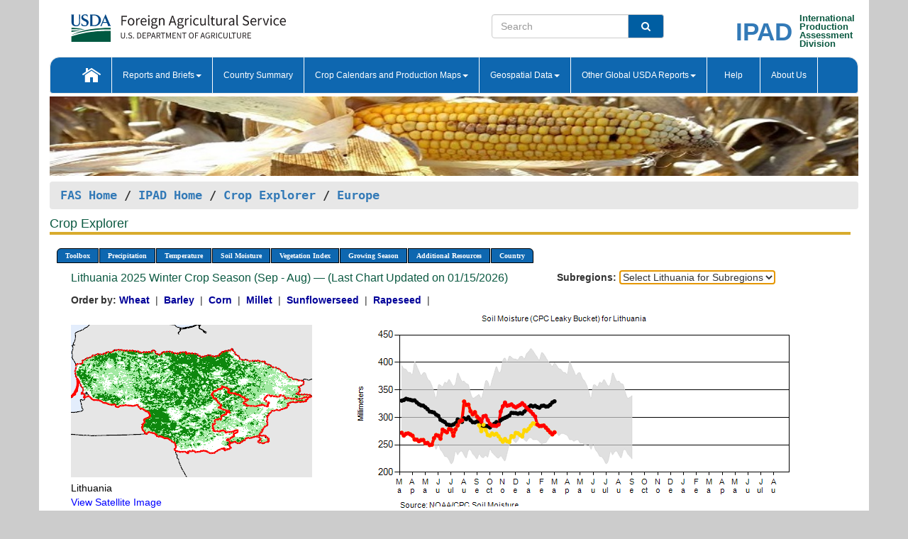

--- FILE ---
content_type: text/html; charset=utf-8
request_url: https://ipad.fas.usda.gov/cropexplorer/chart.aspx?regionid=europe&nationalGraph=True&startdate=3%2F1%2F2024&cntryid=LTU&fctypeid=19&fcattributeid=10
body_size: 98865
content:

  
<!DOCTYPE html PUBLIC "-//W3C//DTD XHTML 1.0 Transitional//EN" "http://www.w3.org/TR/xhtml1/DTD/xhtml1-transitional.dtd">
<html xmlns="http://www.w3.org/1999/xhtml" xml:lang="en">
<head>
<title id="pageTitle">Crop Explorer - Europe</title>
<meta http-equiv="Content-Type" content="text/html; charset=iso-8859-1" />
<meta name="title" content="Crop Explorer for Major Crop Regions - United States Department of Agriculture" />
<meta name="keywords" content="Crop forecasting, crop production, crop yield, crop area, commodity, drought, precipitation, temperature, soil moisture, crop stage, crop model, percent soil moisture, surface moisture, subsurface moisture, corn, wheat, spring wheat, Satellite Radar Altimetry, Global Reservoir, Lake Elevation Database" />
<meta name="language" value="en"/>
<meta name="agency" value="USDA"/>
<meta name="format" value="text/html"/>
<meta http-equiv="X-UA-Compatible" content="IE=edge, ie9, chrome=1">

<!------------------------------ END COMMNET THESE LINES------------------------------------------>
<style type="text/css">
#nav, nav ul {margin: 0; padding: 0; list-style: none;}
#nav a {display:block; width:auto; border: 1px solid black; text-decoration:none; background:#828494; color:#fff; font: bold 10px Verdana;}
#nav a:hover{background: #888; color: #fff;}
#nav li {float: left; position: relative; list-style: none; background-color: #c8c8c8;z-index:2;}
#nav li a {display: block; padding: 4px 11px; background: #828494; text-decoration: none; width: auto; color: #FFFFFF;}
#nav li a:hover {background: #828494; font: bold 10px Verdana; cursor: pointer;}
#nav li ul {margin:0; padding:0; position:absolute; left:0; display:none;}
#nav li ul li a {width:auto; padding:4px 10px; background:#FFF; color:black;}
#nav li ul li a:hover {background: #A52A2A;}
#nav li ul ul {left:9.9em; margin: -20px 0 0 10px;}
table tr td img {padding-left:2px;}
#nav li:hover > ul {display:block;}
.chartDisplay li {display:inline-block; }

.gsMenu li {display:inline-block; width:220px;}
.gsDate li {display:inline-block; width:250px;}
.ceMenu {width: auto;	border-right: 1px solid #fff; padding: 0; color: #fff;}
.ceMenuLeft {border-top-left-radius: 6px;border-right: 1px solid #fff;}
.ceMenuRight {border-top-right-radius: 6px;border-right: 1px solid #fff;}
</style>


<!----------- START ADD THIS SECTION FOR THE NEW TEMPLATE ---------------------------------------------->
	<link href="images/favicon.ico" rel="shortcut icon" type="image/vnd.microsoft.icon" />
	<link rel="stylesheet" href="stylesheets/bootstrap.min.css" />
	<link href="stylesheets/SiteCss.css" type="text/css" rel="stylesheet" media="all"/>
<!----------- END ADD THIS SECTION FOR THE NEW TEMPLATE ---------------------------------------------->

<script src="js/jquery.min.js" type="text/javascript"></script>
<script type="text/javascript" src="js/ce.js"></script>
<script type="text/javascript" src="js/google.js"></script>




<script type="text/javascript">
function _menu() {$(" #nav ul ").css({ display: "none" });$(" #nav li ").hover(function () { $(this).find('ul:first').css({ visibility: "visible", display: "none" }).show(10); }, function () { $(this).find('ul:first').css({ visibility: "hidden" }); });}$(document).ready(function () { _menu(); });
</script>

<script type="text/javascript">
    window.onload = function () {
        if (document.getElementById('o_subrgnid') != null) {
            document.getElementById('o_subrgnid').focus();
        }
    }; 
    function subrgnid_chgd(obj)
    {       
        var fvalue = obj.options[obj.selectedIndex].value;        
        if (fvalue != null && fvalue != "") {
            var section = document.getElementById("li_" + fvalue);
            if (section != null) {              
                section.scrollIntoView(false);
            }
            else {
                parent.location.href = fvalue;
            }
        }      
    } 
function doSearch(vsearch) {
	window.open('https://voyager.fas.usda.gov/voyager/navigo/search?sort=score%20desc&disp=D176678659AD&basemap=ESRI%20World%20Street%20Map&view=summary&sortdir=desc&place.op=within&q=' + vsearch, 'TextSearch');
}

</script>

</head>

<body dir="ltr" xml:lang="en" lang="en" style="background-color:#ccc;">

<div class="container" style="background-color:#fff;align:center;">
 <a id="top"></a>
		    <div class="row pageHeader">
            <div class="row">
                <div class="col-sm-6">
                     <div class="site-name__logo">
					 <em>
                                <a href="https://fas.usda.gov" target="_blank" title="FAS Home" aria-label="FAS Home" class="usa-logo__image">
                                </a>
                            </em>
                    </div>
			       </div>
					
		<div class="col-sm-6">
			<div class="col-sm-6">
                   	<form onsubmit="doSearch(this.vsearch.value); return false;">

						<div class="input-group">
							<input type="text" name="vsearch" class="form-control" placeholder="Search">
							 <span class="input-group-addon" style="background-color:#005ea2">
							 <button type="submit" class="btn-u" style="border:0;background:transparent;color:#fff;"><i class="fa fa-search"></i></button>
							 </span>
							</div>
							</form>
				    
			</div>
			<div class="col-sm-6">
                        <div style="margin-right:30px;">
						
						<div class="col-sm-9" style="padding-right:10px;">
							<a href="/ipad_home/Default.aspx" title="IPAD Home Page" alt="IPAD Home Page"><span class="site-name__logo_2" style="float:right;font-size:2.5em;padding-right:-15px;font-weight:bold;">IPAD</span></a>
						 </div>
						<div class="col-sm-3" style="padding:0">
							<a href="/Default.aspx" title="IPAD Home Page" alt=IPAD Home Page"><span class="site-name__main_2">International</span>
							<span class="site-name__main_2">Production </span>	
							<span class="site-name__main_2">Assessment </span>	
							<span class="site-name__main_2">Division</span></a>							
						 </div>						 
						</div>				
			</div>
				
			</div>

		</div>
	</div> <nav class="navbar navbar-default appMenu-bg">
            <div class="container-fluid">
                <div class="navbar-header">
                    <button type="button" class="navbar-toggle collapsed" data-bs-toggle="collapse" data-bs-target="#navbar" aria-controls="navbarText" aria-expanded="false" aria-label="Toggle navigation">
                    <span class="sr-only">Toggle navigation</span>
                    <span class="icon-bar"></span>
                    <span class="icon-bar"></span>
                    <span class="icon-bar"></span>
                    </button>
                </div>

<div id="navbar"class="collapse navbar-collapse">
                       <ul class="nav navbar-nav navbar-left appMenu" style="margin-bottom: 0">
                        <li class="nav-item"><a  href="/Default.aspx"><img src="/images/icon-home.png" /></a></li>
                        <li class="dropdown menuHover">
                            <a href="#" style="color:white">Reports and Briefs<b class="caret"></b></a>
                            <ul class="dropdown-menu" role="menu">
								<li class="menuHover"><a href="/search.aspx" title="Commodity Intelligence Reports (CIR)" alt="Commodity Intelligence Reports (CIR)">Commodity Intelligence Reports (CIR)</a></li>
								<li class="menuHover"><a href="https://www.fas.usda.gov/data/world-agricultural-production" target="_blank" title="World Agricultural Production (WAP) Circulars" alt="World Agricultural Production (WAP) Circulars">World Agricultural Production (WAP) Circulars</a></li>
							</ul>
						</li>
                        <li class="menuHover"><a style="color:white" href="/countrysummary/Default.aspx" title="Country Summary" alt="Country Summary">Country Summary</a></li>
                        <li class="dropdown menuHover">
                            <a href="#"  style="color:white">Crop Calendars and Production Maps<b class="caret"></b></a>
                             <ul class="dropdown-menu" role="menu">
									<li><a href="/ogamaps/cropcalendar.aspx"  title="Crop Calendars" alt="Crop Calendars">Crop Calendars</a></li>
									<li><a href="/ogamaps/cropproductionmaps.aspx"  title="Crop Production Map" alt="Crop Production Map">Crop Production Maps</a></li>
									<li><a href="/ogamaps/cropmapsandcalendars.aspx"  title="Monthly Crop Stage and Harvest Calendars" alt="Monthly Crop Stage and Harvest Calendars">Monthly Crop Stage and Harvest Calendars</a></li>								
									<li><a href="/ogamaps/Default.aspx" title="Monthly Production and Trade Maps" alt="Production and Trade Maps">Monthly Production and Trade Maps</a></li>			
							</ul>
                        </li>
                        <li class="dropdown menuHover">
                            <a href="#" style="color:white">Geospatial Data<b class="caret"></b></a>
                            <ul class="dropdown-menu" role="menu">
								<li><a href="/cropexplorer/Default.aspx" title="Crop Explorer">Crop Explorer</a></li>
                                <li><a href="/cropexplorer/cropview/Default.aspx" title="Commodity Explorer">Commodity Explorer</a></li>
							  	<li><a href="http://glam1.gsfc.nasa.gov" target="_blank" rel="noopener">Global Agricultural Monitoring (GLAM)</a></li>
								<li><a href="/cropexplorer/global_reservoir/Default.aspx" title="Global Reservoirs and Lakes Monitor (G-REALM)">Global Reservoirs and Lakes Monitor (G-REALM)</a></li>	
								<li><a href="https://geo.fas.usda.gov/GADAS/index.html" target="_blank" rel="noopener">Global Agricultural & Disaster Assesment System (GADAS)</a></li>
								<li><a href="/photo_gallery/pg_regions.aspx?regionid=eafrica" title="Geotag Photo Gallery">Geotag Photo Gallery</a></li>
								<li><a href="/monitormaps/CycloneMonitor" title="Tropical Cyclone Monitor Maps">Tropical Cyclone Monitor Maps</a></li>								
								<li><a href="/monitormaps/FloodMonitor" title="Automated Flooded Cropland Area Maps (AFCAM)">Automated Flooded Cropland Area Maps (AFCAM)</a></li>																			
                                <li><a href="https://gis.ipad.fas.usda.gov/WMOStationExplorer/" title="WMO Station Explorer" target="_blank" rel="noopener">WMO Station Explorer</a></li>
                                <li><a href="https://gis.ipad.fas.usda.gov/TropicalCycloneMonitor/"  title="Tropical Cyclone Monitor" target="_blank" rel="noopener">Tropical Cyclone Monitor</a></li>
                           </ul>
                        </li>
                         <li class="dropdown menuHover">
                            <a href="#" style="color:white">Other Global USDA Reports<b class="caret"></b></a>
                            <ul class="dropdown-menu" role="menu">
								<li><a href="https://www.usda.gov/oce/commodity/wasde/" target="_blank" rel="noopener" title="World Agricultural Supply and Demand Estimates" alt="World Agricultural Supply and Demand Estimates">World Agricultural Supply and Demand Estimates (WASDE)</a></li>			      
								<li><a href="https://www.usda.gov/oce/weather/pubs/Weekly/Wwcb/wwcb.pdf" title="USDA Weekly Weather and Crop Bulletin (NASS/WAOB)" alt="USDA Weekly Weather and Crop Bulletin (NASS/WAOB)">USDA Weekly Weather and Crop Bulletin (NASS/WAOB)</a>
								<li><a href="https://apps.fas.usda.gov/PSDOnline/app/index.html#/app/home" target="_blank" rel="noopener" title="PSD Online" alt="PSD Online">PSD Online</a> </li> 
								<li><a href="https://gain.fas.usda.gov/Pages/Default.aspx" target="_blank" rel="noopener" title="FAS Attache GAIN Reports" alt="FAS Attache GAIN Reports">FAS Attache GAIN Reports</a></li>	
								<li><a href="https://apps.fas.usda.gov/psdonline/app/index.html#/app/downloads?tabName=dataSets" target="_blank" rel="noopener" title="PSD Market and Trade Data" alt="PSD Market and Trade Data">PS&D Market and Trade Data</a></li>						
								
						</ul>
                        </li>
						<li class="menuHover"><a style="color:white" href="/cropexplorer/ce_help.aspx" title="Help" alt="Help">&nbsp; &nbsp;Help &nbsp;&nbsp; </a></li> 
                        <li class="menuHover"><a style="color:white" href="/cropexplorer/ce_contact.aspx" title="About Us" alt="About Us">About Us</a></li>
						  
					</ul>
                </div>
                <!--/.nav-collapse -->
            </div>
            <!--/.container-fluid -->
        </nav>  
			  
			<!-- ------- START Slider Image ------------------------------------------------------------------------------------->
			<div class="row">
			<div class="col-sm-12">
				<div class="ng-scope">        
						<a href="/photo_gallery/pg_details.aspx?regionid=eafrica&FileName=IMG_3014&PhotoTitle=Red%20Sorghum"><img src="images/data_analysis_header.jpg" alt="" name="FAS Data Analysis Header" id="banner-show" title="" style="width:100%" /></a>               
				</div>   
			</div>     
			</div>
			<!-- ------- END Slider Image ------------------------------------------------------------------------------------->
			<!--- ------------------------------------------- BREADCRUMB STARTS HERE ------------------------------------------>
			<!----------------------------------------------------------------------------------------------------------------->
			<div class="breadcrumb" style="margin-top:.5em;">
						<table id="breadCrumb">
						<tbody>
						<tr>
							<td width="45%" align="left">
							<a href="https://www.fas.usda.gov/">FAS Home</a> / 
							<a href="/Default.aspx">IPAD Home</a> / 
							<a href="Default.aspx">Crop Explorer</a> /
              <a href="imageview.aspx?regionid=europe" title="Most Recent Data">Europe</a> 
							</td>
							<td width="3%"></td>
						</tr>
					</tbody>
					</table>
			</div>
			<!------------------------------------------------- END BREADCRUMB --------------------------------------------------->
            <!----------------------------------------------- START CONTENT AREA------------------------------------------------>
	<div class="tab-pane active" id="tab1"  >	
        <h1 class="pane-title">Crop Explorer </h1>        
        <div class="container-fluid" >
			<div class="col-sm-12" style="margin-left:-20px;">
				<ul id="nav">
					<li class="ceMenuLeft"><a href="#" style="border-top-left-radius: 6px;background-color: #0e67b0;">Toolbox</a>
<ul>
<li><a href="Default.aspx" style="width:160px;">Home</a></li>
<li><a href="datasources.aspx" style="width:160px;">Data Sources</a></li>
<li><a href="imageview.aspx?regionid=europe" style="width:160px;">Most Recent Data</a></li>
</ul>
</li>

					<li class="ceMenu"><a href="#" style="background-color: #0e67b0;">Precipitation</a>
<ul>
<li><a href="chart.aspx?regionid=europe&nationalGraph=True&startdate=3%2f1%2f2024&cntryid=LTU&fctypeid=60&fcattributeid=1" style="width:380px;">Moving Precipitation and Cumulative Precipitation (Pentad)</a></li>
<li><a href="chart.aspx?regionid=europe&nationalGraph=True&startdate=3%2f1%2f2024&cntryid=LTU&fctypeid=75&fcattributeid=45" style="width:380px;">Consecutive Dry Days</a></li>
<li><a href="chart.aspx?regionid=europe&nationalGraph=True&startdate=3%2f1%2f2024&cntryid=LTU&fctypeid=28&fcattributeid=1" style="width:380px;">Snow Depth and Snow Cover</a></li>
</ul>
</li>

					<li class="ceMenu"><a href="#" style="background-color: #0e67b0;">Temperature</a>
<ul>
<li><a href="chart.aspx?regionid=europe&nationalGraph=True&startdate=3%2f1%2f2024&cntryid=LTU&fctypeid=24&fcattributeid=1" style="width:200px;">Average Temperature</a></li>
<li><a href="chart.aspx?regionid=europe&nationalGraph=True&startdate=3%2f1%2f2024&cntryid=LTU&fctypeid=24&fcattributeid=5" style="width:200px;">Maximum Temperature</a></li>
<li><a href="chart.aspx?regionid=europe&nationalGraph=True&startdate=3%2f1%2f2024&cntryid=LTU&fctypeid=24&fcattributeid=6" style="width:200px;">Minimum Temperature</a></li>
<li><a href="chart.aspx?regionid=europe&nationalGraph=True&startdate=3%2f1%2f2024&cntryid=LTU&fctypeid=72&fcattributeid=2" style="width:200px;">Heat Damage and Stress</a></li>
</ul>
</li>

					<li class="ceMenu"><a href="#" style="background-color: #0e67b0;">Soil Moisture</a>
<ul>
<li><a href="chart.aspx?regionid=europe&nationalGraph=True&startdate=3%2f1%2f2024&cntryid=LTU&fctypeid=19&fcattributeid=10" style="width:220px;">Soil Moisture (CPC Leaky Bucket)</a></li>
<li><a href="chart.aspx?regionid=europe&nationalGraph=True&startdate=3%2f1%2f2024&cntryid=LTU&fctypeid=19&fcattributeid=9" style="width:220px;">Percent Soil Moisture</a></li>
<li><a href="chart.aspx?regionid=europe&nationalGraph=True&startdate=3%2f1%2f2024&cntryid=LTU&fctypeid=19&fcattributeid=1" style="width:220px;">Surface Soil Moisture</a></li>
<li><a href="chart.aspx?regionid=europe&nationalGraph=True&startdate=3%2f1%2f2024&cntryid=LTU&fctypeid=19&fcattributeid=7" style="width:220px;">Subsurface Soil Moisture</a></li>
</ul>
</li>

					<li class="ceMenu"><a href="#" style="background-color: #0e67b0;">Vegetation Index</a>
<ul>
<li><a href="chart.aspx?regionid=europe&nationalGraph=True&startdate=3%2f1%2f2024&cntryid=LTU&fctypeid=47&fcattributeid=1" style="width:150px;">NDVI (MODIS-Terra)</a></li>
</ul>
</li>

					
					
					<li class="ceMenu"><a href="#" style="background-color: #0e67b0;">Growing Season</a>
<ul>
<li><a href="chart.aspx?regionid=europe&ftypeid=47&fattributeid=1&fctypeid=19&fcattributeid=10&startdate=9%2f1%2f2025&enddate=8%2f31%2f2026&cntryid=LTU&nationalGraph=True" style="width: 220px;">2025 Winter Crop Season (Sep - Aug)</a></li>
<li><a href="chart.aspx?regionid=europe&ftypeid=47&fattributeid=1&fctypeid=19&fcattributeid=10&startdate=3%2f1%2f2025&enddate=10%2f31%2f2025&cntryid=LTU&nationalGraph=True" style="width: 220px;">2025 Summer Crop Season (Mar - Oct)</a></li>
<li><a href="chart.aspx?regionid=europe&ftypeid=47&fattributeid=1&fctypeid=19&fcattributeid=10&startdate=9%2f1%2f2024&enddate=8%2f31%2f2025&cntryid=LTU&nationalGraph=True" style="width: 220px;">2024 Winter Crop Season (Sep - Aug)</a></li>
<li><a href="chart.aspx?regionid=europe&ftypeid=47&fattributeid=1&fctypeid=19&fcattributeid=10&startdate=3%2f1%2f2024&enddate=10%2f31%2f2024&cntryid=LTU&nationalGraph=True" style="width: 220px;">2024 Summer Crop Season (Mar - Oct)</a></li>
<li><a href="chart.aspx?regionid=europe&ftypeid=47&fattributeid=1&fctypeid=19&fcattributeid=10&startdate=9%2f1%2f2023&enddate=8%2f31%2f2024&cntryid=LTU&nationalGraph=True" style="width: 220px;">2023 Winter Crop Season (Sep - Aug)</a></li>
<li><a href="chart.aspx?regionid=europe&ftypeid=47&fattributeid=1&fctypeid=19&fcattributeid=10&startdate=3%2f1%2f2023&enddate=10%2f31%2f2023&cntryid=LTU&nationalGraph=True" style="width: 220px;">2023 Summer Crop Season (Mar - Oct)</a></li>
</ul>
</li>

					<li class="ceMenu"><a href="#" style="background-color: #0e67b0;">Additional Resources</a>
<ul>
<li><a href="util/new_get_psd_data.aspx?regionid=europe" style="width:130px;" onclick="window.open(this.href,this.target,&#39;channelmode =1,resizable=1,scrollbars=1,toolbar=no,menubar=no,location=no,status=yes&#39;);return false;">Area, Yield and Production</a></li>
<li><a href="pecad_stories.aspx?regionid=europe&ftype=prodbriefs" style="width:130px;" onclick="window.open(this.href,this.target,&#39;channelmode =1,resizable=1,scrollbars=1,toolbar=no,menubar=no,location=no,status=yes&#39;);return false;">WAP Production Briefs</a></li>
<li><a href="pecad_stories.aspx?regionid=europe&ftype=topstories" style="width:130px;" onclick="window.open(this.href,this.target,&#39;channelmode =1,resizable=1,scrollbars=1,toolbar=no,menubar=no,location=no,status=yes&#39;);return false;">Commodity Intelligence Reports</a></li>
<li><div><ul style="margin-left:-10px;margin-top:0px;"><li><a href="/countrysummary/default.aspx?id=AL" style="width:130px;" onclick="window.open(this.href,this.target,&#39;channelmode =1,resizable=1,scrollbars=1,toolbar=no,menubar=no,location=no,status=yes&#39;);return false;">Albania</a></li><li><a href="/countrysummary/default.aspx?id=E4" style="width:130px;" onclick="window.open(this.href,this.target,&#39;channelmode =1,resizable=1,scrollbars=1,toolbar=no,menubar=no,location=no,status=yes&#39;);return false;">European Union</a></li><li><a href="/countrysummary/default.aspx?id=BK" style="width:130px;" onclick="window.open(this.href,this.target,&#39;channelmode =1,resizable=1,scrollbars=1,toolbar=no,menubar=no,location=no,status=yes&#39;);return false;">Bosnia and Herzegovina</a></li><li><a href="/countrysummary/default.aspx?id=SZ" style="width:130px;" onclick="window.open(this.href,this.target,&#39;channelmode =1,resizable=1,scrollbars=1,toolbar=no,menubar=no,location=no,status=yes&#39;);return false;">Switzerland</a></li><li><a href="/countrysummary/default.aspx?id=UK" style="width:130px;" onclick="window.open(this.href,this.target,&#39;channelmode =1,resizable=1,scrollbars=1,toolbar=no,menubar=no,location=no,status=yes&#39;);return false;">United Kingdom</a></li><li><a href="/countrysummary/default.aspx?id=MK" style="width:130px;" onclick="window.open(this.href,this.target,&#39;channelmode =1,resizable=1,scrollbars=1,toolbar=no,menubar=no,location=no,status=yes&#39;);return false;">North Macedonia</a></li><li><a href="/countrysummary/default.aspx?id=MJ" style="width:130px;" onclick="window.open(this.href,this.target,&#39;channelmode =1,resizable=1,scrollbars=1,toolbar=no,menubar=no,location=no,status=yes&#39;);return false;">Montenegro</a></li><li><a href="/countrysummary/default.aspx?id=NO" style="width:130px;" onclick="window.open(this.href,this.target,&#39;channelmode =1,resizable=1,scrollbars=1,toolbar=no,menubar=no,location=no,status=yes&#39;);return false;">Norway</a></li><li><a href="/countrysummary/default.aspx?id=RB" style="width:130px;" onclick="window.open(this.href,this.target,&#39;channelmode =1,resizable=1,scrollbars=1,toolbar=no,menubar=no,location=no,status=yes&#39;);return false;">Serbia</a></li></ul></div><a style="width:130px;">Country Summary</a></li>
<li><a href="/photo_gallery/pg_regions.aspx?regionid=europe" style="width:130px;" onclick="window.open(this.href,this.target,&#39;channelmode =1,resizable=1,scrollbars=1,toolbar=no,menubar=no,location=no,status=yes&#39;);return false;">Geotag Photo Gallery</a></li><li><a href="/rssiws/al/europe_cropprod.aspx" style="width:130px;" onclick="window.open(this.href,this.target,&#39;channelmode =1,resizable=1,scrollbars=1,toolbar=no,menubar=no,location=no,status=yes&#39;);return false;">Crop Production Maps</a></li><li><a href="/rssiws/al/crop_calendar/europe.aspx" style="width:130px;" onclick="window.open(this.href,this.target,&#39;channelmode =1,resizable=1,scrollbars=1,toolbar=no,menubar=no,location=no,status=yes&#39;);return false;">Crop Calendar</a></li></ul>
</li>

					<li class="ceMenuRight"><a href="#" style="border-top-right-radius:6px; background-color: #0e67b0;">Country</a>
<ul>
<li><a href="chart.aspx?regionid=europe&ftypeid=47&fattributeid=1&fctypeid=19&fcattributeid=10&cntryid=ALB&nationalGraph=True&startdate=3/1/2024&enddate=8/31/2026" style="width:100px;">Albania</a><a href="chart.aspx?regionid=europe&ftypeid=47&fattributeid=1&fctypeid=19&fcattributeid=10&cntryid=AUT&nationalGraph=True&startdate=3/1/2024&enddate=8/31/2026" style="width:100px;">Austria</a><a href="chart.aspx?regionid=europe&ftypeid=47&fattributeid=1&fctypeid=19&fcattributeid=10&cntryid=BEL&nationalGraph=True&startdate=3/1/2024&enddate=8/31/2026" style="width:100px;">Belgium</a><a href="chart.aspx?regionid=europe&ftypeid=47&fattributeid=1&fctypeid=19&fcattributeid=10&cntryid=BIH&nationalGraph=True&startdate=3/1/2024&enddate=8/31/2026" style="width:100px;">Bosnia and Herzegovina</a><a href="chart.aspx?regionid=europe&ftypeid=47&fattributeid=1&fctypeid=19&fcattributeid=10&cntryid=BGR&nationalGraph=True&startdate=3/1/2024&enddate=8/31/2026" style="width:100px;">Bulgaria</a><a href="chart.aspx?regionid=europe&ftypeid=47&fattributeid=1&fctypeid=19&fcattributeid=10&cntryid=HRV&nationalGraph=True&startdate=3/1/2024&enddate=8/31/2026" style="width:100px;">Croatia</a><a href="chart.aspx?regionid=europe&ftypeid=47&fattributeid=1&fctypeid=19&fcattributeid=10&cntryid=CYP&nationalGraph=True&startdate=3/1/2024&enddate=8/31/2026" style="width:100px;">Cyprus</a><a href="chart.aspx?regionid=europe&ftypeid=47&fattributeid=1&fctypeid=19&fcattributeid=10&cntryid=CZE&nationalGraph=True&startdate=3/1/2024&enddate=8/31/2026" style="width:100px;">Czech Republic</a><a href="chart.aspx?regionid=europe&ftypeid=47&fattributeid=1&fctypeid=19&fcattributeid=10&cntryid=DNK&nationalGraph=True&startdate=3/1/2024&enddate=8/31/2026" style="width:100px;">Denmark</a><a href="chart.aspx?regionid=europe&ftypeid=47&fattributeid=1&fctypeid=19&fcattributeid=10&cntryid=EST&nationalGraph=True&startdate=3/1/2024&enddate=8/31/2026" style="width:100px;">Estonia</a><a href="chart.aspx?regionid=europe&ftypeid=47&fattributeid=1&fctypeid=19&fcattributeid=10&cntryid=FIN&nationalGraph=True&startdate=3/1/2024&enddate=8/31/2026" style="width:100px;">Finland</a><a href="chart.aspx?regionid=europe&ftypeid=47&fattributeid=1&fctypeid=19&fcattributeid=10&cntryid=FRA&nationalGraph=True&startdate=3/1/2024&enddate=8/31/2026" style="width:100px;">France</a><a href="chart.aspx?regionid=europe&ftypeid=47&fattributeid=1&fctypeid=19&fcattributeid=10&cntryid=DEU&nationalGraph=True&startdate=3/1/2024&enddate=8/31/2026" style="width:100px;">Germany</a><a href="chart.aspx?regionid=europe&ftypeid=47&fattributeid=1&fctypeid=19&fcattributeid=10&cntryid=GRC&nationalGraph=True&startdate=3/1/2024&enddate=8/31/2026" style="width:100px;">Greece</a><a href="chart.aspx?regionid=europe&ftypeid=47&fattributeid=1&fctypeid=19&fcattributeid=10&cntryid=HUN&nationalGraph=True&startdate=3/1/2024&enddate=8/31/2026" style="width:100px;">Hungary</a><a href="chart.aspx?regionid=europe&ftypeid=47&fattributeid=1&fctypeid=19&fcattributeid=10&cntryid=IRL&nationalGraph=True&startdate=3/1/2024&enddate=8/31/2026" style="width:100px;">Ireland</a><a href="chart.aspx?regionid=europe&ftypeid=47&fattributeid=1&fctypeid=19&fcattributeid=10&cntryid=ITA&nationalGraph=True&startdate=3/1/2024&enddate=8/31/2026" style="width:100px;">Italy</a><a href="chart.aspx?regionid=europe&ftypeid=47&fattributeid=1&fctypeid=19&fcattributeid=10&cntryid=LVA&nationalGraph=True&startdate=3/1/2024&enddate=8/31/2026" style="width:100px;">Latvia</a><a href="chart.aspx?regionid=europe&ftypeid=47&fattributeid=1&fctypeid=19&fcattributeid=10&cntryid=LTU&nationalGraph=True&startdate=3/1/2024&enddate=8/31/2026" style="width:100px;">Lithuania</a><a href="chart.aspx?regionid=europe&ftypeid=47&fattributeid=1&fctypeid=19&fcattributeid=10&cntryid=LUX&nationalGraph=True&startdate=3/1/2024&enddate=8/31/2026" style="width:100px;">Luxembourg</a><a href="chart.aspx?regionid=europe&ftypeid=47&fattributeid=1&fctypeid=19&fcattributeid=10&cntryid=MNE&nationalGraph=True&startdate=3/1/2024&enddate=8/31/2026" style="width:100px;">Montenegro</a><a href="chart.aspx?regionid=europe&ftypeid=47&fattributeid=1&fctypeid=19&fcattributeid=10&cntryid=NLD&nationalGraph=True&startdate=3/1/2024&enddate=8/31/2026" style="width:100px;">Netherlands</a><a href="chart.aspx?regionid=europe&ftypeid=47&fattributeid=1&fctypeid=19&fcattributeid=10&cntryid=MKD&nationalGraph=False&startdate=3/1/2024&enddate=8/31/2026" style="width:100px;">North Macedonia</a><a href="chart.aspx?regionid=europe&ftypeid=47&fattributeid=1&fctypeid=19&fcattributeid=10&cntryid=NOR&nationalGraph=False&startdate=3/1/2024&enddate=8/31/2026" style="width:100px;">Norway</a><a href="chart.aspx?regionid=europe&ftypeid=47&fattributeid=1&fctypeid=19&fcattributeid=10&cntryid=POL&nationalGraph=True&startdate=3/1/2024&enddate=8/31/2026" style="width:100px;">Poland</a><a href="chart.aspx?regionid=europe&ftypeid=47&fattributeid=1&fctypeid=19&fcattributeid=10&cntryid=PRT&nationalGraph=True&startdate=3/1/2024&enddate=8/31/2026" style="width:100px;">Portugal</a><a href="chart.aspx?regionid=europe&ftypeid=47&fattributeid=1&fctypeid=19&fcattributeid=10&cntryid=ROU&nationalGraph=True&startdate=3/1/2024&enddate=8/31/2026" style="width:100px;">Romania</a><a href="chart.aspx?regionid=europe&ftypeid=47&fattributeid=1&fctypeid=19&fcattributeid=10&cntryid=SRB&nationalGraph=True&startdate=3/1/2024&enddate=8/31/2026" style="width:100px;">Serbia</a><a href="chart.aspx?regionid=europe&ftypeid=47&fattributeid=1&fctypeid=19&fcattributeid=10&cntryid=SVK&nationalGraph=True&startdate=3/1/2024&enddate=8/31/2026" style="width:100px;">Slovakia</a><a href="chart.aspx?regionid=europe&ftypeid=47&fattributeid=1&fctypeid=19&fcattributeid=10&cntryid=SVN&nationalGraph=True&startdate=3/1/2024&enddate=8/31/2026" style="width:100px;">Slovenia</a><a href="chart.aspx?regionid=europe&ftypeid=47&fattributeid=1&fctypeid=19&fcattributeid=10&cntryid=ESP&nationalGraph=True&startdate=3/1/2024&enddate=8/31/2026" style="width:100px;">Spain</a><a href="chart.aspx?regionid=europe&ftypeid=47&fattributeid=1&fctypeid=19&fcattributeid=10&cntryid=SWE&nationalGraph=True&startdate=3/1/2024&enddate=8/31/2026" style="width:100px;">Sweden</a><a href="chart.aspx?regionid=europe&ftypeid=47&fattributeid=1&fctypeid=19&fcattributeid=10&cntryid=CHE&nationalGraph=False&startdate=3/1/2024&enddate=8/31/2026" style="width:100px;">Switzerland</a><a href="chart.aspx?regionid=europe&ftypeid=47&fattributeid=1&fctypeid=19&fcattributeid=10&cntryid=GBR&nationalGraph=False&startdate=3/1/2024&enddate=8/31/2026" style="width:100px;">United Kingdom</a></li>
</ul>
</li>

				</ul>
			</div>		
			<div class="col-sm-12" >		
				<div class="col-md-12" style="margin-top:10px;margin-left:-30px;"><div class="col-md-8" style="font-size:16px; color:#0b5941;">Lithuania&nbsp;2025 Winter Crop Season (Sep - Aug) &mdash; (Last Chart Updated on 01/15/2026)</div><div><strong>Subregions:</strong>&nbsp;<select name="o_subrgnid" id="o_subrgnid"  onchange="return subrgnid_chgd(this)">
<option value="">Select Lithuania for Subregions</option>
<option value="subregion_chart.aspx?regionid=europe&ftypeid=47&fattributeid=1&fctypeid=19&fcattributeid=10&startdate=3%2f1%2f2024&enddate=8%2f31%2f2026&cntryid=LTU&nationalGraph=True&subrgnid=europe_ltu000">Lithuania</option>
</select>
</div><div class="col-md-12" style="margin-top:10px;"><strong>Order by:</strong>
<a class="crop" href="chart.aspx?regionid=europe&ftypeid=47&fattributeid=1&fctypeid=19&fcattributeid=10&cntryid=LTU&startdate=9%2f1%2f2025&nationalGraph=True&cropid=0410000"><strong style="color: #000099;">Wheat </strong></a>&nbsp;|&nbsp;
<a class="crop" href="chart.aspx?regionid=europe&ftypeid=47&fattributeid=1&fctypeid=19&fcattributeid=10&cntryid=LTU&startdate=9%2f1%2f2025&nationalGraph=True&cropid=0430000"><strong style="color: #000099;">Barley </strong></a>&nbsp;|&nbsp;
<a class="crop" href="chart.aspx?regionid=europe&ftypeid=47&fattributeid=1&fctypeid=19&fcattributeid=10&cntryid=LTU&startdate=9%2f1%2f2025&nationalGraph=True&cropid=0440000"><strong style="color: #000099;">Corn </strong></a>&nbsp;|&nbsp;
<a class="crop" href="chart.aspx?regionid=europe&ftypeid=47&fattributeid=1&fctypeid=19&fcattributeid=10&cntryid=LTU&startdate=9%2f1%2f2025&nationalGraph=True&cropid=0459100"><strong style="color: #000099;">Millet </strong></a>&nbsp;|&nbsp;
<a class="crop" href="chart.aspx?regionid=europe&ftypeid=47&fattributeid=1&fctypeid=19&fcattributeid=10&cntryid=LTU&startdate=9%2f1%2f2025&nationalGraph=True&cropid=2224000"><strong style="color: #000099;">Sunflowerseed </strong></a>&nbsp;|&nbsp;
<a class="crop" href="chart.aspx?regionid=europe&ftypeid=47&fattributeid=1&fctypeid=19&fcattributeid=10&cntryid=LTU&startdate=9%2f1%2f2025&nationalGraph=True&cropid=2226000"><strong style="color: #000099;">Rapeseed </strong></a>&nbsp;|&nbsp;
</div></div>
				<div style="margin-top:10px;"><div class="row"><div class="col-md-4" style="margin-top:25px;"><a href="javascript:open_map('','europe_ltu000','45','45');" id="gisMap_europe_ltu000"><img src="https://ipad.fas.usda.gov/rssiws/images/europe/insets/europe_ltu000_gadm.png" alt="Lithuania" border="0" /></a><div style="color: black;margin-top:5px;"><span class='BodyTextBlackBold'>Lithuania</span><br /><a href="javascript:void(0);" style="color:blue; text-decoration:none;" class="BodyTextBlue" onclick="javascript:open_map(&#39;&#39;,&#39;europe_ltu000&#39;,&#39;45&#39;,&#39;45&#39;);">View Satellite Image</a></div></div><div class="col-md-8" style="float:right;"><img id="ctl150" onclick="open_print_win(&#39;print_chart.aspx?regionid=europe&amp;subrgnid=europe_ltu000&amp;startdate=3/1/2024&amp;enddate=8/31/2026&amp;fctypeid=19&amp;fcattributeid=10&amp;legendid=1200&amp;cntryid=LTU&amp;stateid=&amp;cropid=&#39;);" src="/cropexplorer/ChartImg.axd?i=charts_3/chart_3_2144.png&amp;g=184b14cc3bf04adfa45630b84fb30eec" alt="" usemap="#ctl150ImageMap" style="height:315px;width:650px;border-width:0px;" />
<map name="ctl150ImageMap" id="ctl150ImageMap">

	<area shape="circle" coords="311,176,3" title="	
Date: Feb 28
Value: 272.95" alt="	
Date: Feb 28
Value: 272.95" />
	<area shape="circle" coords="308,179,3" title="	
Date: Feb 25
Value: 269.26" alt="	
Date: Feb 25
Value: 269.26" />
	<area shape="circle" coords="305,176,3" title="	
Date: Feb 20
Value: 272.9" alt="	
Date: Feb 20
Value: 272.9" />
	<area shape="circle" coords="302,173,3" title="	
Date: Feb 15
Value: 277.08" alt="	
Date: Feb 15
Value: 277.08" />
	<area shape="circle" coords="299,169,3" title="	
Date: Feb 10
Value: 281.48" alt="	
Date: Feb 10
Value: 281.48" />
	<area shape="circle" coords="296,166,3" title="	
Date: Feb 05
Value: 285.32" alt="	
Date: Feb 05
Value: 285.32" />
	<area shape="circle" coords="293,167,3" title="	
Date: Jan 31
Value: 284.58" alt="	
Date: Jan 31
Value: 284.58" />
	<area shape="circle" coords="290,167,3" title="	
Date: Jan 25
Value: 284.48" alt="	
Date: Jan 25
Value: 284.48" />
	<area shape="circle" coords="287,165,3" title="	
Date: Jan 20
Value: 287.22" alt="	
Date: Jan 20
Value: 287.22" />
	<area shape="circle" coords="284,154,3" title="	
Date: Jan 15
Value: 301.74" alt="	
Date: Jan 15
Value: 301.74" />
	<area shape="circle" coords="281,150,3" title="	
Date: Jan 10
Value: 306.26" alt="	
Date: Jan 10
Value: 306.26" />
	<area shape="circle" coords="278,147,3" title="	
Date: Jan 05
Value: 310.74" alt="	
Date: Jan 05
Value: 310.74" />
	<area shape="circle" coords="275,144,3" title="	
Date: Dec 31
Value: 314.03" alt="	
Date: Dec 31
Value: 314.03" />
	<area shape="circle" coords="272,141,3" title="	
Date: Dec 25
Value: 317.76" alt="	
Date: Dec 25
Value: 317.76" />
	<area shape="circle" coords="269,138,3" title="	
Date: Dec 20
Value: 322.36" alt="	
Date: Dec 20
Value: 322.36" />
	<area shape="circle" coords="266,135,3" title="	
Date: Dec 15
Value: 325.96" alt="	
Date: Dec 15
Value: 325.96" />
	<area shape="circle" coords="263,137,3" title="	
Date: Dec 10
Value: 322.72" alt="	
Date: Dec 10
Value: 322.72" />
	<area shape="circle" coords="260,139,3" title="	
Date: Dec 05
Value: 320.54" alt="	
Date: Dec 05
Value: 320.54" />
	<area shape="circle" coords="256,141,3" title="	
Date: Nov 30
Value: 318.17" alt="	
Date: Nov 30
Value: 318.17" />
	<area shape="circle" coords="253,139,3" title="	
Date: Nov 25
Value: 320.43" alt="	
Date: Nov 25
Value: 320.43" />
	<area shape="circle" coords="250,137,3" title="	
Date: Nov 20
Value: 323.76" alt="	
Date: Nov 20
Value: 323.76" />
	<area shape="circle" coords="247,138,3" title="	
Date: Nov 15
Value: 322.23" alt="	
Date: Nov 15
Value: 322.23" />
	<area shape="circle" coords="244,138,3" title="	
Date: Nov 10
Value: 321.41" alt="	
Date: Nov 10
Value: 321.41" />
	<area shape="circle" coords="241,134,3" title="	
Date: Nov 05
Value: 327.08" alt="	
Date: Nov 05
Value: 327.08" />
	<area shape="circle" coords="238,139,3" title="	
Date: Oct 31
Value: 320.21" alt="	
Date: Oct 31
Value: 320.21" />
	<area shape="circle" coords="235,147,3" title="	
Date: Oct 25
Value: 310.6" alt="	
Date: Oct 25
Value: 310.6" />
	<area shape="circle" coords="232,165,3" title="	
Date: Oct 20
Value: 287" alt="	
Date: Oct 20
Value: 287" />
	<area shape="circle" coords="229,167,3" title="	
Date: Oct 15
Value: 284.53" alt="	
Date: Oct 15
Value: 284.53" />
	<area shape="circle" coords="226,167,3" title="	
Date: Oct 10
Value: 284.84" alt="	
Date: Oct 10
Value: 284.84" />
	<area shape="circle" coords="223,166,3" title="	
Date: Oct 05
Value: 285.31" alt="	
Date: Oct 05
Value: 285.31" />
	<area shape="circle" coords="220,164,3" title="	
Date: Sep 30
Value: 288.33" alt="	
Date: Sep 30
Value: 288.33" />
	<area shape="circle" coords="217,159,3" title="	
Date: Sep 25
Value: 295.19" alt="	
Date: Sep 25
Value: 295.19" />
	<area shape="circle" coords="214,153,3" title="	
Date: Sep 20
Value: 302.99" alt="	
Date: Sep 20
Value: 302.99" />
	<area shape="circle" coords="211,153,3" title="	
Date: Sep 15
Value: 302.08" alt="	
Date: Sep 15
Value: 302.08" />
	<area shape="circle" coords="208,161,3" title="	
Date: Sep 10
Value: 292.46" alt="	
Date: Sep 10
Value: 292.46" />
	<area shape="circle" coords="205,157,3" title="	
Date: Sep 05
Value: 297.72" alt="	
Date: Sep 05
Value: 297.72" />
	<area shape="circle" coords="202,154,3" title="	
Date: Aug 31
Value: 301.38" alt="	
Date: Aug 31
Value: 301.38" />
	<area shape="circle" coords="199,148,3" title="	
Date: Aug 25
Value: 309.57" alt="	
Date: Aug 25
Value: 309.57" />
	<area shape="circle" coords="196,151,3" title="	
Date: Aug 20
Value: 305.57" alt="	
Date: Aug 20
Value: 305.57" />
	<area shape="circle" coords="193,146,3" title="	
Date: Aug 15
Value: 311.33" alt="	
Date: Aug 15
Value: 311.33" />
	<area shape="circle" coords="190,137,3" title="	
Date: Aug 10
Value: 323.3" alt="	
Date: Aug 10
Value: 323.3" />
	<area shape="circle" coords="187,137,3" title="	
Date: Aug 05
Value: 322.88" alt="	
Date: Aug 05
Value: 322.88" />
	<area shape="circle" coords="184,133,3" title="	
Date: Jul 31
Value: 328.95" alt="	
Date: Jul 31
Value: 328.95" />
	<area shape="circle" coords="181,159,3" title="	
Date: Jul 25
Value: 294.84" alt="	
Date: Jul 25
Value: 294.84" />
	<area shape="circle" coords="178,161,3" title="	
Date: Jul 20
Value: 292.85" alt="	
Date: Jul 20
Value: 292.85" />
	<area shape="circle" coords="175,166,3" title="	
Date: Jul 15
Value: 285.61" alt="	
Date: Jul 15
Value: 285.61" />
	<area shape="circle" coords="172,172,3" title="	
Date: Jul 10
Value: 278.32" alt="	
Date: Jul 10
Value: 278.32" />
	<area shape="circle" coords="169,181,3" title="	
Date: Jul 05
Value: 266.72" alt="	
Date: Jul 05
Value: 266.72" />
	<area shape="circle" coords="165,172,3" title="	
Date: Jun 30
Value: 277.72" alt="	
Date: Jun 30
Value: 277.72" />
	<area shape="circle" coords="162,171,3" title="	
Date: Jun 25
Value: 278.85" alt="	
Date: Jun 25
Value: 278.85" />
	<area shape="circle" coords="159,176,3" title="	
Date: Jun 20
Value: 272.93" alt="	
Date: Jun 20
Value: 272.93" />
	<area shape="circle" coords="156,174,3" title="	
Date: Jun 15
Value: 275.12" alt="	
Date: Jun 15
Value: 275.12" />
	<area shape="circle" coords="153,172,3" title="	
Date: Jun 10
Value: 277.84" alt="	
Date: Jun 10
Value: 277.84" />
	<area shape="circle" coords="150,185,3" title="	
Date: Jun 05
Value: 261.43" alt="	
Date: Jun 05
Value: 261.43" />
	<area shape="circle" coords="147,181,3" title="	
Date: May 31
Value: 266.68" alt="	
Date: May 31
Value: 266.68" />
	<area shape="circle" coords="144,180,3" title="	
Date: May 25
Value: 267.89" alt="	
Date: May 25
Value: 267.89" />
	<area shape="circle" coords="141,184,3" title="	
Date: May 20
Value: 262.28" alt="	
Date: May 20
Value: 262.28" />
	<area shape="circle" coords="138,193,3" title="	
Date: May 15
Value: 250.47" alt="	
Date: May 15
Value: 250.47" />
	<area shape="circle" coords="135,194,3" title="	
Date: May 10
Value: 249.87" alt="	
Date: May 10
Value: 249.87" />
	<area shape="circle" coords="132,191,3" title="	
Date: May 05
Value: 253.67" alt="	
Date: May 05
Value: 253.67" />
	<area shape="circle" coords="129,191,3" title="	
Date: Apr 30
Value: 253.24" alt="	
Date: Apr 30
Value: 253.24" />
	<area shape="circle" coords="126,187,3" title="	
Date: Apr 25
Value: 258.97" alt="	
Date: Apr 25
Value: 258.97" />
	<area shape="circle" coords="123,187,3" title="	
Date: Apr 20
Value: 258.8" alt="	
Date: Apr 20
Value: 258.8" />
	<area shape="circle" coords="120,188,3" title="	
Date: Apr 15
Value: 256.79" alt="	
Date: Apr 15
Value: 256.79" />
	<area shape="circle" coords="117,186,3" title="	
Date: Apr 10
Value: 259.68" alt="	
Date: Apr 10
Value: 259.68" />
	<area shape="circle" coords="114,186,3" title="	
Date: Apr 05
Value: 259.97" alt="	
Date: Apr 05
Value: 259.97" />
	<area shape="circle" coords="111,181,3" title="	
Date: Mar 31
Value: 266.8" alt="	
Date: Mar 31
Value: 266.8" />
	<area shape="circle" coords="108,179,3" title="	
Date: Mar 25
Value: 269.22" alt="	
Date: Mar 25
Value: 269.22" />
	<area shape="circle" coords="105,177,3" title="	
Date: Mar 20
Value: 270.99" alt="	
Date: Mar 20
Value: 270.99" />
	<area shape="circle" coords="102,178,3" title="	
Date: Mar 15
Value: 270.3" alt="	
Date: Mar 15
Value: 270.3" />
	<area shape="circle" coords="99,180,3" title="	
Date: Mar 10
Value: 267.13" alt="	
Date: Mar 10
Value: 267.13" />
	<area shape="circle" coords="96,177,3" title="	
Date: Mar 05
Value: 272.04" alt="	
Date: Mar 05
Value: 272.04" />
	<area shape="circle" coords="311,176,3" title="	
Date: Feb 28
Value: 272.95" alt="	
Date: Feb 28
Value: 272.95" />
	<area shape="circle" coords="308,179,3" title="	
Date: Feb 25
Value: 269.26" alt="	
Date: Feb 25
Value: 269.26" />
	<area shape="circle" coords="305,176,3" title="	
Date: Feb 20
Value: 272.9" alt="	
Date: Feb 20
Value: 272.9" />
	<area shape="circle" coords="302,173,3" title="	
Date: Feb 15
Value: 277.08" alt="	
Date: Feb 15
Value: 277.08" />
	<area shape="circle" coords="299,169,3" title="	
Date: Feb 10
Value: 281.48" alt="	
Date: Feb 10
Value: 281.48" />
	<area shape="circle" coords="296,166,3" title="	
Date: Feb 05
Value: 285.32" alt="	
Date: Feb 05
Value: 285.32" />
	<area shape="circle" coords="293,167,3" title="	
Date: Jan 31
Value: 284.58" alt="	
Date: Jan 31
Value: 284.58" />
	<area shape="circle" coords="290,167,3" title="	
Date: Jan 25
Value: 284.48" alt="	
Date: Jan 25
Value: 284.48" />
	<area shape="circle" coords="287,165,3" title="	
Date: Jan 20
Value: 287.22" alt="	
Date: Jan 20
Value: 287.22" />
	<area shape="circle" coords="284,164,3" title="	
Date: Jan 15
Value: 288.14" alt="	
Date: Jan 15
Value: 288.14" />
	<area shape="circle" coords="281,163,3" title="	
Date: Jan 10
Value: 289.37" alt="	
Date: Jan 10
Value: 289.37" />
	<area shape="circle" coords="278,167,3" title="	
Date: Jan 05
Value: 284.97" alt="	
Date: Jan 05
Value: 284.97" />
	<area shape="circle" coords="275,171,3" title="	
Date: Dec 31
Value: 279.28" alt="	
Date: Dec 31
Value: 279.28" />
	<area shape="circle" coords="272,174,3" title="	
Date: Dec 25
Value: 275.46" alt="	
Date: Dec 25
Value: 275.46" />
	<area shape="circle" coords="269,173,3" title="	
Date: Dec 20
Value: 277" alt="	
Date: Dec 20
Value: 277" />
	<area shape="circle" coords="266,182,3" title="	
Date: Dec 15
Value: 265.25" alt="	
Date: Dec 15
Value: 265.25" />
	<area shape="circle" coords="263,180,3" title="	
Date: Dec 10
Value: 268.19" alt="	
Date: Dec 10
Value: 268.19" />
	<area shape="circle" coords="260,177,3" title="	
Date: Dec 05
Value: 271.24" alt="	
Date: Dec 05
Value: 271.24" />
	<area shape="circle" coords="256,177,3" title="	
Date: Nov 30
Value: 271.95" alt="	
Date: Nov 30
Value: 271.95" />
	<area shape="circle" coords="253,182,3" title="	
Date: Nov 25
Value: 264.82" alt="	
Date: Nov 25
Value: 264.82" />
	<area shape="circle" coords="250,181,3" title="	
Date: Nov 20
Value: 266.17" alt="	
Date: Nov 20
Value: 266.17" />
	<area shape="circle" coords="247,190,3" title="	
Date: Nov 15
Value: 255.26" alt="	
Date: Nov 15
Value: 255.26" />
	<area shape="circle" coords="244,189,3" title="	
Date: Nov 10
Value: 256.59" alt="	
Date: Nov 10
Value: 256.59" />
	<area shape="circle" coords="241,185,3" title="	
Date: Nov 05
Value: 260.83" alt="	
Date: Nov 05
Value: 260.83" />
	<area shape="circle" coords="238,189,3" title="	
Date: Oct 31
Value: 255.85" alt="	
Date: Oct 31
Value: 255.85" />
	<area shape="circle" coords="235,186,3" title="	
Date: Oct 25
Value: 260.1" alt="	
Date: Oct 25
Value: 260.1" />
	<area shape="circle" coords="232,182,3" title="	
Date: Oct 20
Value: 265.73" alt="	
Date: Oct 20
Value: 265.73" />
	<area shape="circle" coords="229,178,3" title="	
Date: Oct 15
Value: 270.38" alt="	
Date: Oct 15
Value: 270.38" />
	<area shape="circle" coords="226,179,3" title="	
Date: Oct 10
Value: 268.61" alt="	
Date: Oct 10
Value: 268.61" />
	<area shape="circle" coords="223,177,3" title="	
Date: Oct 05
Value: 270.96" alt="	
Date: Oct 05
Value: 270.96" />
	<area shape="circle" coords="220,181,3" title="	
Date: Sep 30
Value: 266.81" alt="	
Date: Sep 30
Value: 266.81" />
	<area shape="circle" coords="217,180,3" title="	
Date: Sep 25
Value: 268.09" alt="	
Date: Sep 25
Value: 268.09" />
	<area shape="circle" coords="214,173,3" title="	
Date: Sep 20
Value: 277.17" alt="	
Date: Sep 20
Value: 277.17" />
	<area shape="circle" coords="211,165,3" title="	
Date: Sep 15
Value: 286.72" alt="	
Date: Sep 15
Value: 286.72" />
	<area shape="circle" coords="208,174,3" title="	
Date: Sep 10
Value: 275.02" alt="	
Date: Sep 10
Value: 275.02" />
	<area shape="circle" coords="205,166,3" title="	
Date: Sep 05
Value: 285.65" alt="	
Date: Sep 05
Value: 285.65" />
	<area shape="circle" coords="202,154,3" title="	
Date: Aug 31
Value: 301.38" alt="	
Date: Aug 31
Value: 301.38" />
	<area shape="circle" coords="199,148,3" title="	
Date: Aug 25
Value: 309.57" alt="	
Date: Aug 25
Value: 309.57" />
	<area shape="circle" coords="196,151,3" title="	
Date: Aug 20
Value: 305.57" alt="	
Date: Aug 20
Value: 305.57" />
	<area shape="circle" coords="193,146,3" title="	
Date: Aug 15
Value: 311.33" alt="	
Date: Aug 15
Value: 311.33" />
	<area shape="circle" coords="190,137,3" title="	
Date: Aug 10
Value: 323.3" alt="	
Date: Aug 10
Value: 323.3" />
	<area shape="circle" coords="187,137,3" title="	
Date: Aug 05
Value: 322.88" alt="	
Date: Aug 05
Value: 322.88" />
	<area shape="circle" coords="184,133,3" title="	
Date: Jul 31
Value: 328.95" alt="	
Date: Jul 31
Value: 328.95" />
	<area shape="circle" coords="181,159,3" title="	
Date: Jul 25
Value: 294.84" alt="	
Date: Jul 25
Value: 294.84" />
	<area shape="circle" coords="178,161,3" title="	
Date: Jul 20
Value: 292.85" alt="	
Date: Jul 20
Value: 292.85" />
	<area shape="circle" coords="175,166,3" title="	
Date: Jul 15
Value: 285.61" alt="	
Date: Jul 15
Value: 285.61" />
	<area shape="circle" coords="172,172,3" title="	
Date: Jul 10
Value: 278.32" alt="	
Date: Jul 10
Value: 278.32" />
	<area shape="circle" coords="169,181,3" title="	
Date: Jul 05
Value: 266.72" alt="	
Date: Jul 05
Value: 266.72" />
	<area shape="circle" coords="165,172,3" title="	
Date: Jun 30
Value: 277.72" alt="	
Date: Jun 30
Value: 277.72" />
	<area shape="circle" coords="162,171,3" title="	
Date: Jun 25
Value: 278.85" alt="	
Date: Jun 25
Value: 278.85" />
	<area shape="circle" coords="159,176,3" title="	
Date: Jun 20
Value: 272.93" alt="	
Date: Jun 20
Value: 272.93" />
	<area shape="circle" coords="156,174,3" title="	
Date: Jun 15
Value: 275.12" alt="	
Date: Jun 15
Value: 275.12" />
	<area shape="circle" coords="153,172,3" title="	
Date: Jun 10
Value: 277.84" alt="	
Date: Jun 10
Value: 277.84" />
	<area shape="circle" coords="150,185,3" title="	
Date: Jun 05
Value: 261.43" alt="	
Date: Jun 05
Value: 261.43" />
	<area shape="circle" coords="147,181,3" title="	
Date: May 31
Value: 266.68" alt="	
Date: May 31
Value: 266.68" />
	<area shape="circle" coords="144,180,3" title="	
Date: May 25
Value: 267.89" alt="	
Date: May 25
Value: 267.89" />
	<area shape="circle" coords="141,184,3" title="	
Date: May 20
Value: 262.28" alt="	
Date: May 20
Value: 262.28" />
	<area shape="circle" coords="138,193,3" title="	
Date: May 15
Value: 250.47" alt="	
Date: May 15
Value: 250.47" />
	<area shape="circle" coords="135,194,3" title="	
Date: May 10
Value: 249.87" alt="	
Date: May 10
Value: 249.87" />
	<area shape="circle" coords="132,191,3" title="	
Date: May 05
Value: 253.67" alt="	
Date: May 05
Value: 253.67" />
	<area shape="circle" coords="129,191,3" title="	
Date: Apr 30
Value: 253.24" alt="	
Date: Apr 30
Value: 253.24" />
	<area shape="circle" coords="126,187,3" title="	
Date: Apr 25
Value: 258.97" alt="	
Date: Apr 25
Value: 258.97" />
	<area shape="circle" coords="123,187,3" title="	
Date: Apr 20
Value: 258.8" alt="	
Date: Apr 20
Value: 258.8" />
	<area shape="circle" coords="120,188,3" title="	
Date: Apr 15
Value: 256.79" alt="	
Date: Apr 15
Value: 256.79" />
	<area shape="circle" coords="117,186,3" title="	
Date: Apr 10
Value: 259.68" alt="	
Date: Apr 10
Value: 259.68" />
	<area shape="circle" coords="114,186,3" title="	
Date: Apr 05
Value: 259.97" alt="	
Date: Apr 05
Value: 259.97" />
	<area shape="circle" coords="111,181,3" title="	
Date: Mar 31
Value: 266.8" alt="	
Date: Mar 31
Value: 266.8" />
	<area shape="circle" coords="108,179,3" title="	
Date: Mar 25
Value: 269.22" alt="	
Date: Mar 25
Value: 269.22" />
	<area shape="circle" coords="105,177,3" title="	
Date: Mar 20
Value: 270.99" alt="	
Date: Mar 20
Value: 270.99" />
	<area shape="circle" coords="102,178,3" title="	
Date: Mar 15
Value: 270.3" alt="	
Date: Mar 15
Value: 270.3" />
	<area shape="circle" coords="99,180,3" title="	
Date: Mar 10
Value: 267.13" alt="	
Date: Mar 10
Value: 267.13" />
	<area shape="circle" coords="96,177,3" title="	
Date: Mar 05
Value: 272.04" alt="	
Date: Mar 05
Value: 272.04" />
	<area shape="circle" coords="311,132,3" title="	
Date: Feb 28
Value: 329.36" alt="	
Date: Feb 28
Value: 329.36" />
	<area shape="circle" coords="308,134,3" title="	
Date: Feb 25
Value: 327.36" alt="	
Date: Feb 25
Value: 327.36" />
	<area shape="circle" coords="305,137,3" title="	
Date: Feb 20
Value: 323.02" alt="	
Date: Feb 20
Value: 323.02" />
	<area shape="circle" coords="302,139,3" title="	
Date: Feb 15
Value: 320.18" alt="	
Date: Feb 15
Value: 320.18" />
	<area shape="circle" coords="299,140,3" title="	
Date: Feb 10
Value: 319.79" alt="	
Date: Feb 10
Value: 319.79" />
	<area shape="circle" coords="296,138,3" title="	
Date: Feb 05
Value: 321.52" alt="	
Date: Feb 05
Value: 321.52" />
	<area shape="circle" coords="293,139,3" title="	
Date: Jan 31
Value: 320.99" alt="	
Date: Jan 31
Value: 320.99" />
	<area shape="circle" coords="290,141,3" title="	
Date: Jan 25
Value: 317.72" alt="	
Date: Jan 25
Value: 317.72" />
	<area shape="circle" coords="287,140,3" title="	
Date: Jan 20
Value: 318.98" alt="	
Date: Jan 20
Value: 318.98" />
	<area shape="circle" coords="284,139,3" title="	
Date: Jan 15
Value: 321.16" alt="	
Date: Jan 15
Value: 321.16" />
	<area shape="circle" coords="281,139,3" title="	
Date: Jan 10
Value: 319.97" alt="	
Date: Jan 10
Value: 319.97" />
	<area shape="circle" coords="278,138,3" title="	
Date: Jan 05
Value: 321.63" alt="	
Date: Jan 05
Value: 321.63" />
	<area shape="circle" coords="275,140,3" title="	
Date: Dec 31
Value: 318.74" alt="	
Date: Dec 31
Value: 318.74" />
	<area shape="circle" coords="272,144,3" title="	
Date: Dec 25
Value: 314.47" alt="	
Date: Dec 25
Value: 314.47" />
	<area shape="circle" coords="269,147,3" title="	
Date: Dec 20
Value: 310.74" alt="	
Date: Dec 20
Value: 310.74" />
	<area shape="circle" coords="266,150,3" title="	
Date: Dec 15
Value: 307.04" alt="	
Date: Dec 15
Value: 307.04" />
	<area shape="circle" coords="263,149,3" title="	
Date: Dec 10
Value: 307.99" alt="	
Date: Dec 10
Value: 307.99" />
	<area shape="circle" coords="260,150,3" title="	
Date: Dec 05
Value: 306.67" alt="	
Date: Dec 05
Value: 306.67" />
	<area shape="circle" coords="256,149,3" title="	
Date: Nov 30
Value: 307.9" alt="	
Date: Nov 30
Value: 307.9" />
	<area shape="circle" coords="253,149,3" title="	
Date: Nov 25
Value: 308.06" alt="	
Date: Nov 25
Value: 308.06" />
	<area shape="circle" coords="250,148,3" title="	
Date: Nov 20
Value: 308.41" alt="	
Date: Nov 20
Value: 308.41" />
	<area shape="circle" coords="247,152,3" title="	
Date: Nov 15
Value: 303.48" alt="	
Date: Nov 15
Value: 303.48" />
	<area shape="circle" coords="244,154,3" title="	
Date: Nov 10
Value: 301.17" alt="	
Date: Nov 10
Value: 301.17" />
	<area shape="circle" coords="241,155,3" title="	
Date: Nov 05
Value: 299.39" alt="	
Date: Nov 05
Value: 299.39" />
	<area shape="circle" coords="238,157,3" title="	
Date: Oct 31
Value: 297.61" alt="	
Date: Oct 31
Value: 297.61" />
	<area shape="circle" coords="235,159,3" title="	
Date: Oct 25
Value: 295.09" alt="	
Date: Oct 25
Value: 295.09" />
	<area shape="circle" coords="232,164,3" title="	
Date: Oct 20
Value: 288.83" alt="	
Date: Oct 20
Value: 288.83" />
	<area shape="circle" coords="229,162,3" title="	
Date: Oct 15
Value: 291.54" alt="	
Date: Oct 15
Value: 291.54" />
	<area shape="circle" coords="226,164,3" title="	
Date: Oct 10
Value: 288.46" alt="	
Date: Oct 10
Value: 288.46" />
	<area shape="circle" coords="223,166,3" title="	
Date: Oct 05
Value: 285.39" alt="	
Date: Oct 05
Value: 285.39" />
	<area shape="circle" coords="220,169,3" title="	
Date: Sep 30
Value: 281.89" alt="	
Date: Sep 30
Value: 281.89" />
	<area shape="circle" coords="217,167,3" title="	
Date: Sep 25
Value: 284.07" alt="	
Date: Sep 25
Value: 284.07" />
	<area shape="circle" coords="214,167,3" title="	
Date: Sep 20
Value: 284.46" alt="	
Date: Sep 20
Value: 284.46" />
	<area shape="circle" coords="211,167,3" title="	
Date: Sep 15
Value: 284.84" alt="	
Date: Sep 15
Value: 284.84" />
	<area shape="circle" coords="208,166,3" title="	
Date: Sep 10
Value: 286.07" alt="	
Date: Sep 10
Value: 286.07" />
	<area shape="circle" coords="205,160,3" title="	
Date: Sep 05
Value: 292.88" alt="	
Date: Sep 05
Value: 292.88" />
	<area shape="circle" coords="202,161,3" title="	
Date: Aug 31
Value: 292.7" alt="	
Date: Aug 31
Value: 292.7" />
	<area shape="circle" coords="199,162,3" title="	
Date: Aug 25
Value: 291.04" alt="	
Date: Aug 25
Value: 291.04" />
	<area shape="circle" coords="196,162,3" title="	
Date: Aug 20
Value: 291.32" alt="	
Date: Aug 20
Value: 291.32" />
	<area shape="circle" coords="193,159,3" title="	
Date: Aug 15
Value: 294.98" alt="	
Date: Aug 15
Value: 294.98" />
	<area shape="circle" coords="190,155,3" title="	
Date: Aug 10
Value: 300.41" alt="	
Date: Aug 10
Value: 300.41" />
	<area shape="circle" coords="187,157,3" title="	
Date: Aug 05
Value: 296.9" alt="	
Date: Aug 05
Value: 296.9" />
	<area shape="circle" coords="184,156,3" title="	
Date: Jul 31
Value: 298.45" alt="	
Date: Jul 31
Value: 298.45" />
	<area shape="circle" coords="181,161,3" title="	
Date: Jul 25
Value: 291.91" alt="	
Date: Jul 25
Value: 291.91" />
	<area shape="circle" coords="178,159,3" title="	
Date: Jul 20
Value: 294.55" alt="	
Date: Jul 20
Value: 294.55" />
	<area shape="circle" coords="175,158,3" title="	
Date: Jul 15
Value: 296.27" alt="	
Date: Jul 15
Value: 296.27" />
	<area shape="circle" coords="172,163,3" title="	
Date: Jul 10
Value: 289.33" alt="	
Date: Jul 10
Value: 289.33" />
	<area shape="circle" coords="169,165,3" title="	
Date: Jul 05
Value: 287.19" alt="	
Date: Jul 05
Value: 287.19" />
	<area shape="circle" coords="165,166,3" title="	
Date: Jun 30
Value: 285.72" alt="	
Date: Jun 30
Value: 285.72" />
	<area shape="circle" coords="162,165,3" title="	
Date: Jun 25
Value: 286.44" alt="	
Date: Jun 25
Value: 286.44" />
	<area shape="circle" coords="159,165,3" title="	
Date: Jun 20
Value: 287.27" alt="	
Date: Jun 20
Value: 287.27" />
	<area shape="circle" coords="156,162,3" title="	
Date: Jun 15
Value: 291.53" alt="	
Date: Jun 15
Value: 291.53" />
	<area shape="circle" coords="153,160,3" title="	
Date: Jun 10
Value: 293.67" alt="	
Date: Jun 10
Value: 293.67" />
	<area shape="circle" coords="150,158,3" title="	
Date: Jun 05
Value: 295.81" alt="	
Date: Jun 05
Value: 295.81" />
	<area shape="circle" coords="147,153,3" title="	
Date: May 31
Value: 302.98" alt="	
Date: May 31
Value: 302.98" />
	<area shape="circle" coords="144,151,3" title="	
Date: May 25
Value: 305.16" alt="	
Date: May 25
Value: 305.16" />
	<area shape="circle" coords="141,148,3" title="	
Date: May 20
Value: 308.93" alt="	
Date: May 20
Value: 308.93" />
	<area shape="circle" coords="138,147,3" title="	
Date: May 15
Value: 310.04" alt="	
Date: May 15
Value: 310.04" />
	<area shape="circle" coords="135,147,3" title="	
Date: May 10
Value: 310.71" alt="	
Date: May 10
Value: 310.71" />
	<area shape="circle" coords="132,143,3" title="	
Date: May 05
Value: 315.06" alt="	
Date: May 05
Value: 315.06" />
	<area shape="circle" coords="129,141,3" title="	
Date: Apr 30
Value: 318.47" alt="	
Date: Apr 30
Value: 318.47" />
	<area shape="circle" coords="126,138,3" title="	
Date: Apr 25
Value: 321.49" alt="	
Date: Apr 25
Value: 321.49" />
	<area shape="circle" coords="123,138,3" title="	
Date: Apr 20
Value: 322.06" alt="	
Date: Apr 20
Value: 322.06" />
	<area shape="circle" coords="120,136,3" title="	
Date: Apr 15
Value: 324.06" alt="	
Date: Apr 15
Value: 324.06" />
	<area shape="circle" coords="117,134,3" title="	
Date: Apr 10
Value: 327.34" alt="	
Date: Apr 10
Value: 327.34" />
	<area shape="circle" coords="114,131,3" title="	
Date: Apr 05
Value: 331.07" alt="	
Date: Apr 05
Value: 331.07" />
	<area shape="circle" coords="111,131,3" title="	
Date: Mar 31
Value: 330.93" alt="	
Date: Mar 31
Value: 330.93" />
	<area shape="circle" coords="108,130,3" title="	
Date: Mar 25
Value: 332.02" alt="	
Date: Mar 25
Value: 332.02" />
	<area shape="circle" coords="105,130,3" title="	
Date: Mar 20
Value: 332.86" alt="	
Date: Mar 20
Value: 332.86" />
	<area shape="circle" coords="102,129,3" title="	
Date: Mar 15
Value: 333.96" alt="	
Date: Mar 15
Value: 333.96" />
	<area shape="circle" coords="99,130,3" title="	
Date: Mar 10
Value: 331.66" alt="	
Date: Mar 10
Value: 331.66" />
	<area shape="circle" coords="96,131,3" title="	
Date: Mar 05
Value: 330.6" alt="	
Date: Mar 05
Value: 330.6" />
	<area shape="poly" coords="310,171,311,170,311,182,310,183,311,170,313,170,313,182,311,182" title="	
Date: Feb 28
Value: 272.95" alt="	
Date: Feb 28
Value: 272.95" />
	<area shape="poly" coords="307,171,308,173,308,185,307,183,308,173,310,171,310,183,308,185" title="	
Date: Feb 25
Value: 269.26" alt="	
Date: Feb 25
Value: 269.26" />
	<area shape="poly" coords="298,174,299,176,311,176,310,174,305,170,307,171,307,183,305,182" title="	
Date: Feb 20
Value: 272.9" alt="	
Date: Feb 20
Value: 272.9" />
	<area shape="poly" coords="294,171,296,173,308,173,306,171,296,173,298,174,310,174,308,173" title="	
Date: Feb 15
Value: 277.08" alt="	
Date: Feb 15
Value: 277.08" />
	<area shape="poly" coords="297,162,299,163,299,175,297,174,293,169,294,171,306,171,305,169" title="	
Date: Feb 10
Value: 281.48" alt="	
Date: Feb 10
Value: 281.48" />
	<area shape="poly" coords="294,161,296,160,296,172,294,173,296,160,297,162,297,174,296,172" title="	
Date: Feb 05
Value: 285.32" alt="	
Date: Feb 05
Value: 285.32" />
	<area shape="poly" coords="291,161,293,161,293,173,291,173,293,161,294,161,294,173,293,173" title="	
Date: Jan 31
Value: 284.58" alt="	
Date: Jan 31
Value: 284.58" />
	<area shape="poly" coords="288,160,290,161,290,173,288,172,290,161,291,161,291,173,290,173" title="	
Date: Jan 25
Value: 284.48" alt="	
Date: Jan 25
Value: 284.48" />
	<area shape="poly" coords="279,159,281,165,293,165,291,159,287,159,288,160,288,172,287,171" title="	
Date: Jan 20
Value: 287.22" alt="	
Date: Jan 20
Value: 287.22" />
	<area shape="poly" coords="276,152,278,154,290,154,288,152,278,154,279,159,291,159,290,154" title="	
Date: Jan 15
Value: 301.74" alt="	
Date: Jan 15
Value: 301.74" />
	<area shape="poly" coords="273,148,275,150,287,150,285,148,275,150,276,152,288,152,287,150" title="	
Date: Jan 10
Value: 306.26" alt="	
Date: Jan 10
Value: 306.26" />
	<area shape="poly" coords="276,139,278,141,278,153,276,151,272,147,273,148,285,148,284,147" title="	
Date: Jan 05
Value: 310.74" alt="	
Date: Jan 05
Value: 310.74" />
	<area shape="poly" coords="273,137,275,138,275,150,273,149,275,138,276,139,276,151,275,150" title="	
Date: Dec 31
Value: 314.03" alt="	
Date: Dec 31
Value: 314.03" />
	<area shape="poly" coords="264,139,266,141,278,141,276,139,272,135,273,137,273,149,272,147" title="	
Date: Dec 25
Value: 317.76" alt="	
Date: Dec 25
Value: 317.76" />
	<area shape="poly" coords="267,130,269,132,269,144,267,142,263,138,264,139,276,139,275,138" title="	
Date: Dec 20
Value: 322.36" alt="	
Date: Dec 20
Value: 322.36" />
	<area shape="poly" coords="264,130,266,129,266,141,264,142,266,129,267,130,267,142,266,141" title="	
Date: Dec 15
Value: 325.96" alt="	
Date: Dec 15
Value: 325.96" />
	<area shape="poly" coords="261,132,263,131,263,143,261,144,263,131,264,130,264,142,263,143" title="	
Date: Dec 10
Value: 322.72" alt="	
Date: Dec 10
Value: 322.72" />
	<area shape="poly" coords="258,134,260,133,260,145,258,146,260,133,261,132,261,144,260,145" title="	
Date: Dec 05
Value: 320.54" alt="	
Date: Dec 05
Value: 320.54" />
	<area shape="poly" coords="255,134,256,135,256,147,255,146,256,135,258,134,258,146,256,147" title="	
Date: Nov 30
Value: 318.17" alt="	
Date: Nov 30
Value: 318.17" />
	<area shape="poly" coords="252,132,253,133,253,145,252,144,253,133,255,134,255,146,253,145" title="	
Date: Nov 25
Value: 320.43" alt="	
Date: Nov 25
Value: 320.43" />
	<area shape="poly" coords="249,131,250,131,250,143,249,143,250,131,252,132,252,144,250,143" title="	
Date: Nov 20
Value: 323.76" alt="	
Date: Nov 20
Value: 323.76" />
	<area shape="poly" coords="246,132,247,132,247,144,246,144,247,132,249,131,249,143,247,144" title="	
Date: Nov 15
Value: 322.23" alt="	
Date: Nov 15
Value: 322.23" />
	<area shape="poly" coords="237,136,238,138,250,138,249,136,244,132,246,132,246,144,244,144" title="	
Date: Nov 10
Value: 321.41" alt="	
Date: Nov 10
Value: 321.41" />
	<area shape="poly" coords="234,137,235,134,247,134,246,137,235,134,237,136,249,136,247,134" title="	
Date: Nov 05
Value: 327.08" alt="	
Date: Nov 05
Value: 327.08" />
	<area shape="poly" coords="231,143,232,139,244,139,243,143,232,139,234,137,246,137,244,139" title="	
Date: Oct 31
Value: 320.21" alt="	
Date: Oct 31
Value: 320.21" />
	<area shape="poly" coords="228,156,229,147,241,147,240,156,229,147,231,143,243,143,241,147" title="	
Date: Oct 25
Value: 310.6" alt="	
Date: Oct 25
Value: 310.6" />
	<area shape="poly" coords="231,160,232,159,232,171,231,172,226,165,228,156,240,156,238,165" title="	
Date: Oct 20
Value: 287" alt="	
Date: Oct 20
Value: 287" />
	<area shape="poly" coords="228,161,229,161,229,173,228,173,229,161,231,160,231,172,229,173" title="	
Date: Oct 15
Value: 284.53" alt="	
Date: Oct 15
Value: 284.53" />
	<area shape="poly" coords="225,161,226,161,226,173,225,173,226,161,228,161,228,173,226,173" title="	
Date: Oct 10
Value: 284.84" alt="	
Date: Oct 10
Value: 284.84" />
	<area shape="poly" coords="222,159,223,160,223,172,222,171,223,160,225,161,225,173,223,172" title="	
Date: Oct 05
Value: 285.31" alt="	
Date: Oct 05
Value: 285.31" />
	<area shape="poly" coords="213,161,214,164,226,164,225,161,220,158,222,159,222,171,220,170" title="	
Date: Sep 30
Value: 288.33" alt="	
Date: Sep 30
Value: 288.33" />
	<area shape="poly" coords="210,156,211,159,223,159,222,156,211,159,213,161,225,161,223,159" title="	
Date: Sep 25
Value: 295.19" alt="	
Date: Sep 25
Value: 295.19" />
	<area shape="poly" coords="212,147,214,147,214,159,212,159,208,153,210,156,222,156,220,153" title="	
Date: Sep 20
Value: 302.99" alt="	
Date: Sep 20
Value: 302.99" />
	<area shape="poly" coords="203,157,205,153,217,153,215,157,211,147,212,147,212,159,211,159" title="	
Date: Sep 15
Value: 302.08" alt="	
Date: Sep 15
Value: 302.08" />
	<area shape="poly" coords="200,159,202,161,214,161,212,159,202,161,203,157,215,157,214,161" title="	
Date: Sep 10
Value: 292.46" alt="	
Date: Sep 10
Value: 292.46" />
	<area shape="poly" coords="203,149,205,151,205,163,203,161,199,157,200,159,212,159,211,157" title="	
Date: Sep 05
Value: 297.72" alt="	
Date: Sep 05
Value: 297.72" />
	<area shape="poly" coords="194,151,196,154,208,154,206,151,202,148,203,149,203,161,202,160" title="	
Date: Aug 31
Value: 301.38" alt="	
Date: Aug 31
Value: 301.38" />
	<area shape="poly" coords="191,149,193,148,205,148,203,149,193,148,194,151,206,151,205,148" title="	
Date: Aug 25
Value: 309.57" alt="	
Date: Aug 25
Value: 309.57" />
	<area shape="poly" coords="188,148,190,151,202,151,200,148,190,151,191,149,203,149,202,151" title="	
Date: Aug 20
Value: 305.57" alt="	
Date: Aug 20
Value: 305.57" />
	<area shape="poly" coords="185,142,187,146,199,146,197,142,187,146,188,148,200,148,199,146" title="	
Date: Aug 15
Value: 311.33" alt="	
Date: Aug 15
Value: 311.33" />
	<area shape="poly" coords="188,131,190,131,190,143,188,143,184,137,185,142,197,142,196,137" title="	
Date: Aug 10
Value: 323.3" alt="	
Date: Aug 10
Value: 323.3" />
	<area shape="poly" coords="179,135,181,137,193,137,191,135,187,131,188,131,188,143,187,143" title="	
Date: Aug 05
Value: 322.88" alt="	
Date: Aug 05
Value: 322.88" />
	<area shape="poly" coords="176,146,178,133,190,133,188,146,178,133,179,135,191,135,190,133" title="	
Date: Jul 31
Value: 328.95" alt="	
Date: Jul 31
Value: 328.95" />
	<area shape="poly" coords="179,154,181,153,181,165,179,166,175,159,176,146,188,146,187,159" title="	
Date: Jul 25
Value: 294.84" alt="	
Date: Jul 25
Value: 294.84" />
	<area shape="poly" coords="170,163,172,161,184,161,182,163,178,155,179,154,179,166,178,167" title="	
Date: Jul 20
Value: 292.85" alt="	
Date: Jul 20
Value: 292.85" />
	<area shape="poly" coords="167,169,169,166,181,166,179,169,169,166,170,163,182,163,181,166" title="	
Date: Jul 15
Value: 285.61" alt="	
Date: Jul 15
Value: 285.61" />
	<area shape="poly" coords="164,176,166,172,178,172,176,176,166,172,167,169,179,169,178,172" title="	
Date: Jul 10
Value: 278.32" alt="	
Date: Jul 10
Value: 278.32" />
	<area shape="poly" coords="161,177,163,181,175,181,173,177,163,181,164,176,176,176,175,181" title="	
Date: Jul 05
Value: 266.72" alt="	
Date: Jul 05
Value: 266.72" />
	<area shape="poly" coords="164,166,165,166,165,178,164,178,159,172,161,177,173,177,171,172" title="	
Date: Jun 30
Value: 277.72" alt="	
Date: Jun 30
Value: 277.72" />
	<area shape="poly" coords="155,174,156,171,168,171,167,174,162,165,164,166,164,178,162,177" title="	
Date: Jun 25
Value: 278.85" alt="	
Date: Jun 25
Value: 278.85" />
	<area shape="poly" coords="158,169,159,170,159,182,158,181,153,176,155,174,167,174,165,176" title="	
Date: Jun 20
Value: 272.93" alt="	
Date: Jun 20
Value: 272.93" />
	<area shape="poly" coords="155,167,156,168,156,180,155,179,156,168,158,169,158,181,156,180" title="	
Date: Jun 15
Value: 275.12" alt="	
Date: Jun 15
Value: 275.12" />
	<area shape="poly" coords="146,179,147,172,159,172,158,179,153,166,155,167,155,179,153,178" title="	
Date: Jun 10
Value: 277.84" alt="	
Date: Jun 10
Value: 277.84" />
	<area shape="poly" coords="143,183,144,185,156,185,155,183,144,185,146,179,158,179,156,185" title="	
Date: Jun 05
Value: 261.43" alt="	
Date: Jun 05
Value: 261.43" />
	<area shape="poly" coords="146,174,147,175,147,187,146,186,141,181,143,183,155,183,153,181" title="	
Date: May 31
Value: 266.68" alt="	
Date: May 31
Value: 266.68" />
	<area shape="poly" coords="137,182,138,180,150,180,149,182,144,174,146,174,146,186,144,186" title="	
Date: May 25
Value: 267.89" alt="	
Date: May 25
Value: 267.89" />
	<area shape="poly" coords="134,189,135,184,147,184,146,189,135,184,137,182,149,182,147,184" title="	
Date: May 20
Value: 262.28" alt="	
Date: May 20
Value: 262.28" />
	<area shape="poly" coords="137,188,138,187,138,199,137,200,132,193,134,189,146,189,144,193" title="	
Date: May 15
Value: 250.47" alt="	
Date: May 15
Value: 250.47" />
	<area shape="poly" coords="134,186,135,188,135,200,134,198,135,188,137,188,137,200,135,200" title="	
Date: May 10
Value: 249.87" alt="	
Date: May 10
Value: 249.87" />
	<area shape="poly" coords="131,185,132,185,132,197,131,197,132,185,134,186,134,198,132,197" title="	
Date: May 05
Value: 253.67" alt="	
Date: May 05
Value: 253.67" />
	<area shape="poly" coords="122,189,123,191,135,191,134,189,129,185,131,185,131,197,129,197" title="	
Date: Apr 30
Value: 253.24" alt="	
Date: Apr 30
Value: 253.24" />
	<area shape="poly" coords="125,181,126,181,126,193,125,193,120,187,122,189,134,189,132,187" title="	
Date: Apr 25
Value: 258.97" alt="	
Date: Apr 25
Value: 258.97" />
	<area shape="poly" coords="121,182,123,181,123,193,121,194,123,181,125,181,125,193,123,193" title="	
Date: Apr 20
Value: 258.8" alt="	
Date: Apr 20
Value: 258.8" />
	<area shape="poly" coords="118,181,120,182,120,194,118,193,120,182,121,182,121,194,120,194" title="	
Date: Apr 15
Value: 256.79" alt="	
Date: Apr 15
Value: 256.79" />
	<area shape="poly" coords="115,180,117,180,117,192,115,192,117,180,118,181,118,193,117,192" title="	
Date: Apr 10
Value: 259.68" alt="	
Date: Apr 10
Value: 259.68" />
	<area shape="poly" coords="106,183,108,186,120,186,118,183,114,180,115,180,115,192,114,192" title="	
Date: Apr 05
Value: 259.97" alt="	
Date: Apr 05
Value: 259.97" />
	<area shape="poly" coords="109,174,111,175,111,187,109,186,105,181,106,183,118,183,117,181" title="	
Date: Mar 31
Value: 266.8" alt="	
Date: Mar 31
Value: 266.8" />
	<area shape="poly" coords="106,172,108,173,108,185,106,184,108,173,109,174,109,186,108,185" title="	
Date: Mar 25
Value: 269.22" alt="	
Date: Mar 25
Value: 269.22" />
	<area shape="poly" coords="103,172,105,171,105,183,103,184,105,171,106,172,106,184,105,183" title="	
Date: Mar 20
Value: 270.99" alt="	
Date: Mar 20
Value: 270.99" />
	<area shape="poly" coords="100,173,102,172,102,184,100,185,102,172,103,172,103,184,102,184" title="	
Date: Mar 15
Value: 270.3" alt="	
Date: Mar 15
Value: 270.3" />
	<area shape="poly" coords="91,179,93,180,105,180,103,179,99,174,100,173,100,185,99,186" title="	
Date: Mar 10
Value: 267.13" alt="	
Date: Mar 10
Value: 267.13" />
	<area shape="poly" coords="90,177,91,179,103,179,102,177" title="	
Date: Mar 05
Value: 272.04" alt="	
Date: Mar 05
Value: 272.04" />
	<area shape="poly" coords="310,171,311,170,311,182,310,183,311,170,313,170,313,182,311,182" title="	
Date: Feb 28
Value: 272.95" alt="	
Date: Feb 28
Value: 272.95" />
	<area shape="poly" coords="307,171,308,173,308,185,307,183,308,173,310,171,310,183,308,185" title="	
Date: Feb 25
Value: 269.26" alt="	
Date: Feb 25
Value: 269.26" />
	<area shape="poly" coords="298,174,299,176,311,176,310,174,305,170,307,171,307,183,305,182" title="	
Date: Feb 20
Value: 272.9" alt="	
Date: Feb 20
Value: 272.9" />
	<area shape="poly" coords="294,171,296,173,308,173,306,171,296,173,298,174,310,174,308,173" title="	
Date: Feb 15
Value: 277.08" alt="	
Date: Feb 15
Value: 277.08" />
	<area shape="poly" coords="297,162,299,163,299,175,297,174,293,169,294,171,306,171,305,169" title="	
Date: Feb 10
Value: 281.48" alt="	
Date: Feb 10
Value: 281.48" />
	<area shape="poly" coords="294,161,296,160,296,172,294,173,296,160,297,162,297,174,296,172" title="	
Date: Feb 05
Value: 285.32" alt="	
Date: Feb 05
Value: 285.32" />
	<area shape="poly" coords="291,161,293,161,293,173,291,173,293,161,294,161,294,173,293,173" title="	
Date: Jan 31
Value: 284.58" alt="	
Date: Jan 31
Value: 284.58" />
	<area shape="poly" coords="288,160,290,161,290,173,288,172,290,161,291,161,291,173,290,173" title="	
Date: Jan 25
Value: 284.48" alt="	
Date: Jan 25
Value: 284.48" />
	<area shape="poly" coords="285,159,287,159,287,171,285,171,287,159,288,160,288,172,287,171" title="	
Date: Jan 20
Value: 287.22" alt="	
Date: Jan 20
Value: 287.22" />
	<area shape="poly" coords="282,158,284,158,284,170,282,170,284,158,285,159,285,171,284,170" title="	
Date: Jan 15
Value: 288.14" alt="	
Date: Jan 15
Value: 288.14" />
	<area shape="poly" coords="273,165,275,163,287,163,285,165,281,157,282,158,282,170,281,169" title="	
Date: Jan 10
Value: 289.37" alt="	
Date: Jan 10
Value: 289.37" />
	<area shape="poly" coords="270,169,272,167,284,167,282,169,272,167,273,165,285,165,284,167" title="	
Date: Jan 05
Value: 284.97" alt="	
Date: Jan 05
Value: 284.97" />
	<area shape="poly" coords="273,167,275,165,275,177,273,179,269,171,270,169,282,169,281,171" title="	
Date: Dec 31
Value: 279.28" alt="	
Date: Dec 31
Value: 279.28" />
	<area shape="poly" coords="270,167,272,168,272,180,270,179,272,168,273,167,273,179,272,180" title="	
Date: Dec 25
Value: 275.46" alt="	
Date: Dec 25
Value: 275.46" />
	<area shape="poly" coords="261,177,263,173,275,173,273,177,269,167,270,167,270,179,269,179" title="	
Date: Dec 20
Value: 277" alt="	
Date: Dec 20
Value: 277" />
	<area shape="poly" coords="264,175,266,176,266,188,264,187,260,182,261,177,273,177,272,182" title="	
Date: Dec 15
Value: 265.25" alt="	
Date: Dec 15
Value: 265.25" />
	<area shape="poly" coords="261,172,263,174,263,186,261,184,263,174,264,175,264,187,263,186" title="	
Date: Dec 10
Value: 268.19" alt="	
Date: Dec 10
Value: 268.19" />
	<area shape="poly" coords="258,171,260,171,260,183,258,183,260,171,261,172,261,184,260,183" title="	
Date: Dec 05
Value: 271.24" alt="	
Date: Dec 05
Value: 271.24" />
	<area shape="poly" coords="249,179,250,177,262,177,261,179,256,171,258,171,258,183,256,183" title="	
Date: Nov 30
Value: 271.95" alt="	
Date: Nov 30
Value: 271.95" />
	<area shape="poly" coords="252,176,253,176,253,188,252,188,247,182,249,179,261,179,259,182" title="	
Date: Nov 25
Value: 264.82" alt="	
Date: Nov 25
Value: 264.82" />
	<area shape="poly" coords="243,185,244,181,256,181,255,185,250,175,252,176,252,188,250,187" title="	
Date: Nov 20
Value: 266.17" alt="	
Date: Nov 20
Value: 266.17" />
	<area shape="poly" coords="246,183,247,184,247,196,246,195,241,190,243,185,255,185,253,190" title="	
Date: Nov 15
Value: 255.26" alt="	
Date: Nov 15
Value: 255.26" />
	<area shape="poly" coords="237,187,238,189,250,189,249,187,244,183,246,183,246,195,244,195" title="	
Date: Nov 10
Value: 256.59" alt="	
Date: Nov 10
Value: 256.59" />
	<area shape="poly" coords="234,187,235,185,247,185,246,187,235,185,237,187,249,187,247,185" title="	
Date: Nov 05
Value: 260.83" alt="	
Date: Nov 05
Value: 260.83" />
	<area shape="poly" coords="231,188,232,189,244,189,243,188,232,189,234,187,246,187,244,189" title="	
Date: Oct 31
Value: 255.85" alt="	
Date: Oct 31
Value: 255.85" />
	<area shape="poly" coords="228,184,229,186,241,186,240,184,229,186,231,188,243,188,241,186" title="	
Date: Oct 25
Value: 260.1" alt="	
Date: Oct 25
Value: 260.1" />
	<area shape="poly" coords="225,180,226,182,238,182,237,180,226,182,228,184,240,184,238,182" title="	
Date: Oct 20
Value: 265.73" alt="	
Date: Oct 20
Value: 265.73" />
	<area shape="poly" coords="228,173,229,172,229,184,228,185,223,178,225,180,237,180,235,178" title="	
Date: Oct 15
Value: 270.38" alt="	
Date: Oct 15
Value: 270.38" />
	<area shape="poly" coords="225,172,226,173,226,185,225,184,226,173,228,173,228,185,226,185" title="	
Date: Oct 10
Value: 268.61" alt="	
Date: Oct 10
Value: 268.61" />
	<area shape="poly" coords="216,179,217,177,229,177,228,179,223,171,225,172,225,184,223,183" title="	
Date: Oct 05
Value: 270.96" alt="	
Date: Oct 05
Value: 270.96" />
	<area shape="poly" coords="219,174,220,175,220,187,219,186,214,181,216,179,228,179,226,181" title="	
Date: Sep 30
Value: 266.81" alt="	
Date: Sep 30
Value: 266.81" />
	<area shape="poly" coords="210,176,211,180,223,180,222,176,217,174,219,174,219,186,217,186" title="	
Date: Sep 25
Value: 268.09" alt="	
Date: Sep 25
Value: 268.09" />
	<area shape="poly" coords="206,169,208,173,220,173,218,169,208,173,210,176,222,176,220,173" title="	
Date: Sep 20
Value: 277.17" alt="	
Date: Sep 20
Value: 277.17" />
	<area shape="poly" coords="203,170,205,165,217,165,215,170,205,165,206,169,218,169,217,165" title="	
Date: Sep 15
Value: 286.72" alt="	
Date: Sep 15
Value: 286.72" />
	<area shape="poly" coords="200,170,202,174,214,174,212,170,202,174,203,170,215,170,214,174" title="	
Date: Sep 10
Value: 275.02" alt="	
Date: Sep 10
Value: 275.02" />
	<area shape="poly" coords="197,160,199,166,211,166,209,160,199,166,200,170,212,170,211,166" title="	
Date: Sep 05
Value: 285.65" alt="	
Date: Sep 05
Value: 285.65" />
	<area shape="poly" coords="194,151,196,154,208,154,206,151,196,154,197,160,209,160,208,154" title="	
Date: Aug 31
Value: 301.38" alt="	
Date: Aug 31
Value: 301.38" />
	<area shape="poly" coords="191,149,193,148,205,148,203,149,193,148,194,151,206,151,205,148" title="	
Date: Aug 25
Value: 309.57" alt="	
Date: Aug 25
Value: 309.57" />
	<area shape="poly" coords="188,148,190,151,202,151,200,148,190,151,191,149,203,149,202,151" title="	
Date: Aug 20
Value: 305.57" alt="	
Date: Aug 20
Value: 305.57" />
	<area shape="poly" coords="185,142,187,146,199,146,197,142,187,146,188,148,200,148,199,146" title="	
Date: Aug 15
Value: 311.33" alt="	
Date: Aug 15
Value: 311.33" />
	<area shape="poly" coords="188,131,190,131,190,143,188,143,184,137,185,142,197,142,196,137" title="	
Date: Aug 10
Value: 323.3" alt="	
Date: Aug 10
Value: 323.3" />
	<area shape="poly" coords="179,135,181,137,193,137,191,135,187,131,188,131,188,143,187,143" title="	
Date: Aug 05
Value: 322.88" alt="	
Date: Aug 05
Value: 322.88" />
	<area shape="poly" coords="176,146,178,133,190,133,188,146,178,133,179,135,191,135,190,133" title="	
Date: Jul 31
Value: 328.95" alt="	
Date: Jul 31
Value: 328.95" />
	<area shape="poly" coords="179,154,181,153,181,165,179,166,175,159,176,146,188,146,187,159" title="	
Date: Jul 25
Value: 294.84" alt="	
Date: Jul 25
Value: 294.84" />
	<area shape="poly" coords="170,163,172,161,184,161,182,163,178,155,179,154,179,166,178,167" title="	
Date: Jul 20
Value: 292.85" alt="	
Date: Jul 20
Value: 292.85" />
	<area shape="poly" coords="167,169,169,166,181,166,179,169,169,166,170,163,182,163,181,166" title="	
Date: Jul 15
Value: 285.61" alt="	
Date: Jul 15
Value: 285.61" />
	<area shape="poly" coords="164,176,166,172,178,172,176,176,166,172,167,169,179,169,178,172" title="	
Date: Jul 10
Value: 278.32" alt="	
Date: Jul 10
Value: 278.32" />
	<area shape="poly" coords="161,177,163,181,175,181,173,177,163,181,164,176,176,176,175,181" title="	
Date: Jul 05
Value: 266.72" alt="	
Date: Jul 05
Value: 266.72" />
	<area shape="poly" coords="164,166,165,166,165,178,164,178,159,172,161,177,173,177,171,172" title="	
Date: Jun 30
Value: 277.72" alt="	
Date: Jun 30
Value: 277.72" />
	<area shape="poly" coords="155,174,156,171,168,171,167,174,162,165,164,166,164,178,162,177" title="	
Date: Jun 25
Value: 278.85" alt="	
Date: Jun 25
Value: 278.85" />
	<area shape="poly" coords="158,169,159,170,159,182,158,181,153,176,155,174,167,174,165,176" title="	
Date: Jun 20
Value: 272.93" alt="	
Date: Jun 20
Value: 272.93" />
	<area shape="poly" coords="155,167,156,168,156,180,155,179,156,168,158,169,158,181,156,180" title="	
Date: Jun 15
Value: 275.12" alt="	
Date: Jun 15
Value: 275.12" />
	<area shape="poly" coords="146,179,147,172,159,172,158,179,153,166,155,167,155,179,153,178" title="	
Date: Jun 10
Value: 277.84" alt="	
Date: Jun 10
Value: 277.84" />
	<area shape="poly" coords="143,183,144,185,156,185,155,183,144,185,146,179,158,179,156,185" title="	
Date: Jun 05
Value: 261.43" alt="	
Date: Jun 05
Value: 261.43" />
	<area shape="poly" coords="146,174,147,175,147,187,146,186,141,181,143,183,155,183,153,181" title="	
Date: May 31
Value: 266.68" alt="	
Date: May 31
Value: 266.68" />
	<area shape="poly" coords="137,182,138,180,150,180,149,182,144,174,146,174,146,186,144,186" title="	
Date: May 25
Value: 267.89" alt="	
Date: May 25
Value: 267.89" />
	<area shape="poly" coords="134,189,135,184,147,184,146,189,135,184,137,182,149,182,147,184" title="	
Date: May 20
Value: 262.28" alt="	
Date: May 20
Value: 262.28" />
	<area shape="poly" coords="137,188,138,187,138,199,137,200,132,193,134,189,146,189,144,193" title="	
Date: May 15
Value: 250.47" alt="	
Date: May 15
Value: 250.47" />
	<area shape="poly" coords="134,186,135,188,135,200,134,198,135,188,137,188,137,200,135,200" title="	
Date: May 10
Value: 249.87" alt="	
Date: May 10
Value: 249.87" />
	<area shape="poly" coords="131,185,132,185,132,197,131,197,132,185,134,186,134,198,132,197" title="	
Date: May 05
Value: 253.67" alt="	
Date: May 05
Value: 253.67" />
	<area shape="poly" coords="122,189,123,191,135,191,134,189,129,185,131,185,131,197,129,197" title="	
Date: Apr 30
Value: 253.24" alt="	
Date: Apr 30
Value: 253.24" />
	<area shape="poly" coords="125,181,126,181,126,193,125,193,120,187,122,189,134,189,132,187" title="	
Date: Apr 25
Value: 258.97" alt="	
Date: Apr 25
Value: 258.97" />
	<area shape="poly" coords="121,182,123,181,123,193,121,194,123,181,125,181,125,193,123,193" title="	
Date: Apr 20
Value: 258.8" alt="	
Date: Apr 20
Value: 258.8" />
	<area shape="poly" coords="118,181,120,182,120,194,118,193,120,182,121,182,121,194,120,194" title="	
Date: Apr 15
Value: 256.79" alt="	
Date: Apr 15
Value: 256.79" />
	<area shape="poly" coords="115,180,117,180,117,192,115,192,117,180,118,181,118,193,117,192" title="	
Date: Apr 10
Value: 259.68" alt="	
Date: Apr 10
Value: 259.68" />
	<area shape="poly" coords="106,183,108,186,120,186,118,183,114,180,115,180,115,192,114,192" title="	
Date: Apr 05
Value: 259.97" alt="	
Date: Apr 05
Value: 259.97" />
	<area shape="poly" coords="109,174,111,175,111,187,109,186,105,181,106,183,118,183,117,181" title="	
Date: Mar 31
Value: 266.8" alt="	
Date: Mar 31
Value: 266.8" />
	<area shape="poly" coords="106,172,108,173,108,185,106,184,108,173,109,174,109,186,108,185" title="	
Date: Mar 25
Value: 269.22" alt="	
Date: Mar 25
Value: 269.22" />
	<area shape="poly" coords="103,172,105,171,105,183,103,184,105,171,106,172,106,184,105,183" title="	
Date: Mar 20
Value: 270.99" alt="	
Date: Mar 20
Value: 270.99" />
	<area shape="poly" coords="100,173,102,172,102,184,100,185,102,172,103,172,103,184,102,184" title="	
Date: Mar 15
Value: 270.3" alt="	
Date: Mar 15
Value: 270.3" />
	<area shape="poly" coords="91,179,93,180,105,180,103,179,99,174,100,173,100,185,99,186" title="	
Date: Mar 10
Value: 267.13" alt="	
Date: Mar 10
Value: 267.13" />
	<area shape="poly" coords="90,177,91,179,103,179,102,177" title="	
Date: Mar 05
Value: 272.04" alt="	
Date: Mar 05
Value: 272.04" />
	<area shape="poly" coords="310,127,311,126,311,138,310,139,311,126,313,126,313,138,311,138" title="	
Date: Feb 28
Value: 329.36" alt="	
Date: Feb 28
Value: 329.36" />
	<area shape="poly" coords="301,135,302,134,314,134,313,135,308,128,310,127,310,139,308,140" title="	
Date: Feb 25
Value: 327.36" alt="	
Date: Feb 25
Value: 327.36" />
	<area shape="poly" coords="304,132,305,131,305,143,304,144,299,137,301,135,313,135,311,137" title="	
Date: Feb 20
Value: 323.02" alt="	
Date: Feb 20
Value: 323.02" />
	<area shape="poly" coords="300,133,302,133,302,145,300,145,302,133,304,132,304,144,302,145" title="	
Date: Feb 15
Value: 320.18" alt="	
Date: Feb 15
Value: 320.18" />
	<area shape="poly" coords="297,133,299,134,299,146,297,145,299,134,300,133,300,145,299,146" title="	
Date: Feb 10
Value: 319.79" alt="	
Date: Feb 10
Value: 319.79" />
	<area shape="poly" coords="294,133,296,132,296,144,294,145,296,132,297,133,297,145,296,144" title="	
Date: Feb 05
Value: 321.52" alt="	
Date: Feb 05
Value: 321.52" />
	<area shape="poly" coords="291,134,293,133,293,145,291,146,293,133,294,133,294,145,293,145" title="	
Date: Jan 31
Value: 320.99" alt="	
Date: Jan 31
Value: 320.99" />
	<area shape="poly" coords="288,135,290,135,290,147,288,147,290,135,291,134,291,146,290,147" title="	
Date: Jan 25
Value: 317.72" alt="	
Date: Jan 25
Value: 317.72" />
	<area shape="poly" coords="285,133,287,134,287,146,285,145,287,134,288,135,288,147,287,146" title="	
Date: Jan 20
Value: 318.98" alt="	
Date: Jan 20
Value: 318.98" />
	<area shape="poly" coords="282,133,284,133,284,145,282,145,284,133,285,133,285,145,284,145" title="	
Date: Jan 15
Value: 321.16" alt="	
Date: Jan 15
Value: 321.16" />
	<area shape="poly" coords="279,133,281,133,281,145,279,145,281,133,282,133,282,145,281,145" title="	
Date: Jan 10
Value: 319.97" alt="	
Date: Jan 10
Value: 319.97" />
	<area shape="poly" coords="276,133,278,132,278,144,276,145,278,132,279,133,279,145,278,144" title="	
Date: Jan 05
Value: 321.63" alt="	
Date: Jan 05
Value: 321.63" />
	<area shape="poly" coords="267,142,269,140,281,140,279,142,275,134,276,133,276,145,275,146" title="	
Date: Dec 31
Value: 318.74" alt="	
Date: Dec 31
Value: 318.74" />
	<area shape="poly" coords="270,139,272,138,272,150,270,151,266,144,267,142,279,142,278,144" title="	
Date: Dec 25
Value: 314.47" alt="	
Date: Dec 25
Value: 314.47" />
	<area shape="poly" coords="267,142,269,141,269,153,267,154,269,141,270,139,270,151,269,153" title="	
Date: Dec 20
Value: 310.74" alt="	
Date: Dec 20
Value: 310.74" />
	<area shape="poly" coords="264,143,266,144,266,156,264,155,266,144,267,142,267,154,266,156" title="	
Date: Dec 15
Value: 307.04" alt="	
Date: Dec 15
Value: 307.04" />
	<area shape="poly" coords="261,143,263,143,263,155,261,155,263,143,264,143,264,155,263,155" title="	
Date: Dec 10
Value: 307.99" alt="	
Date: Dec 10
Value: 307.99" />
	<area shape="poly" coords="258,143,260,144,260,156,258,155,260,144,261,143,261,155,260,156" title="	
Date: Dec 05
Value: 306.67" alt="	
Date: Dec 05
Value: 306.67" />
	<area shape="poly" coords="255,143,256,143,256,155,255,155,256,143,258,143,258,155,256,155" title="	
Date: Nov 30
Value: 307.9" alt="	
Date: Nov 30
Value: 307.9" />
	<area shape="poly" coords="252,143,253,143,253,155,252,155,253,143,255,143,255,155,253,155" title="	
Date: Nov 25
Value: 308.06" alt="	
Date: Nov 25
Value: 308.06" />
	<area shape="poly" coords="243,150,244,148,256,148,255,150,250,142,252,143,252,155,250,154" title="	
Date: Nov 20
Value: 308.41" alt="	
Date: Nov 20
Value: 308.41" />
	<area shape="poly" coords="246,147,247,146,247,158,246,159,241,152,243,150,255,150,253,152" title="	
Date: Nov 15
Value: 303.48" alt="	
Date: Nov 15
Value: 303.48" />
	<area shape="poly" coords="243,149,244,148,244,160,243,161,244,148,246,147,246,159,244,160" title="	
Date: Nov 10
Value: 301.17" alt="	
Date: Nov 10
Value: 301.17" />
	<area shape="poly" coords="240,150,241,149,241,161,240,162,241,149,243,149,243,161,241,161" title="	
Date: Nov 05
Value: 299.39" alt="	
Date: Nov 05
Value: 299.39" />
	<area shape="poly" coords="237,152,238,151,238,163,237,164,238,151,240,150,240,162,238,163" title="	
Date: Oct 31
Value: 297.61" alt="	
Date: Oct 31
Value: 297.61" />
	<area shape="poly" coords="228,161,229,159,241,159,240,161,235,153,237,152,237,164,235,165" title="	
Date: Oct 25
Value: 295.09" alt="	
Date: Oct 25
Value: 295.09" />
	<area shape="poly" coords="231,157,232,158,232,170,231,169,226,164,228,161,240,161,238,164" title="	
Date: Oct 20
Value: 288.83" alt="	
Date: Oct 20
Value: 288.83" />
	<area shape="poly" coords="228,157,229,156,229,168,228,169,229,156,231,157,231,169,229,168" title="	
Date: Oct 15
Value: 291.54" alt="	
Date: Oct 15
Value: 291.54" />
	<area shape="poly" coords="225,159,226,158,226,170,225,171,226,158,228,157,228,169,226,170" title="	
Date: Oct 10
Value: 288.46" alt="	
Date: Oct 10
Value: 288.46" />
	<area shape="poly" coords="222,162,223,160,223,172,222,174,223,160,225,159,225,171,223,172" title="	
Date: Oct 05
Value: 285.39" alt="	
Date: Oct 05
Value: 285.39" />
	<area shape="poly" coords="219,162,220,163,220,175,219,174,220,163,222,162,222,174,220,175" title="	
Date: Sep 30
Value: 281.89" alt="	
Date: Sep 30
Value: 281.89" />
	<area shape="poly" coords="216,161,217,161,217,173,216,173,217,161,219,162,219,174,217,173" title="	
Date: Sep 25
Value: 284.07" alt="	
Date: Sep 25
Value: 284.07" />
	<area shape="poly" coords="212,161,214,161,214,173,212,173,214,161,216,161,216,173,214,173" title="	
Date: Sep 20
Value: 284.46" alt="	
Date: Sep 20
Value: 284.46" />
	<area shape="poly" coords="209,160,211,161,211,173,209,172,211,161,212,161,212,173,211,173" title="	
Date: Sep 15
Value: 284.84" alt="	
Date: Sep 15
Value: 284.84" />
	<area shape="poly" coords="200,163,202,166,214,166,212,163,208,160,209,160,209,172,208,172" title="	
Date: Sep 10
Value: 286.07" alt="	
Date: Sep 10
Value: 286.07" />
	<area shape="poly" coords="203,155,205,154,205,166,203,167,199,160,200,163,212,163,211,160" title="	
Date: Sep 05
Value: 292.88" alt="	
Date: Sep 05
Value: 292.88" />
	<area shape="poly" coords="200,155,202,155,202,167,200,167,202,155,203,155,203,167,202,167" title="	
Date: Aug 31
Value: 292.7" alt="	
Date: Aug 31
Value: 292.7" />
	<area shape="poly" coords="197,156,199,156,199,168,197,168,199,156,200,155,200,167,199,168" title="	
Date: Aug 25
Value: 291.04" alt="	
Date: Aug 25
Value: 291.04" />
	<area shape="poly" coords="194,154,196,156,196,168,194,166,196,156,197,156,197,168,196,168" title="	
Date: Aug 20
Value: 291.32" alt="	
Date: Aug 20
Value: 291.32" />
	<area shape="poly" coords="185,157,187,159,199,159,197,157,193,153,194,154,194,166,193,165" title="	
Date: Aug 15
Value: 294.98" alt="	
Date: Aug 15
Value: 294.98" />
	<area shape="poly" coords="188,150,190,149,190,161,188,162,184,155,185,157,197,157,196,155" title="	
Date: Aug 10
Value: 300.41" alt="	
Date: Aug 10
Value: 300.41" />
	<area shape="poly" coords="185,151,187,151,187,163,185,163,187,151,188,150,188,162,187,163" title="	
Date: Aug 05
Value: 296.9" alt="	
Date: Aug 05
Value: 296.9" />
	<area shape="poly" coords="176,159,178,156,190,156,188,159,184,150,185,151,185,163,184,162" title="	
Date: Jul 31
Value: 298.45" alt="	
Date: Jul 31
Value: 298.45" />
	<area shape="poly" coords="179,154,181,155,181,167,179,166,175,161,176,159,188,159,187,161" title="	
Date: Jul 25
Value: 291.91" alt="	
Date: Jul 25
Value: 291.91" />
	<area shape="poly" coords="176,153,178,153,178,165,176,165,178,153,179,154,179,166,178,165" title="	
Date: Jul 20
Value: 294.55" alt="	
Date: Jul 20
Value: 294.55" />
	<area shape="poly" coords="167,161,169,158,181,158,179,161,175,152,176,153,176,165,175,164" title="	
Date: Jul 15
Value: 296.27" alt="	
Date: Jul 15
Value: 296.27" />
	<area shape="poly" coords="170,158,172,157,172,169,170,170,166,163,167,161,179,161,178,163" title="	
Date: Jul 10
Value: 289.33" alt="	
Date: Jul 10
Value: 289.33" />
	<area shape="poly" coords="167,159,169,159,169,171,167,171,169,159,170,158,170,170,169,171" title="	
Date: Jul 05
Value: 287.19" alt="	
Date: Jul 05
Value: 287.19" />
	<area shape="poly" coords="164,160,165,160,165,172,164,172,165,160,167,159,167,171,165,172" title="	
Date: Jun 30
Value: 285.72" alt="	
Date: Jun 30
Value: 285.72" />
	<area shape="poly" coords="161,159,162,159,162,171,161,171,162,159,164,160,164,172,162,171" title="	
Date: Jun 25
Value: 286.44" alt="	
Date: Jun 25
Value: 286.44" />
	<area shape="poly" coords="152,163,153,165,165,165,164,163,159,159,161,159,161,171,159,171" title="	
Date: Jun 20
Value: 287.27" alt="	
Date: Jun 20
Value: 287.27" />
	<area shape="poly" coords="155,155,156,156,156,168,155,167,150,162,152,163,164,163,162,162" title="	
Date: Jun 15
Value: 291.53" alt="	
Date: Jun 15
Value: 291.53" />
	<area shape="poly" coords="152,153,153,154,153,166,152,165,153,154,155,155,155,167,153,166" title="	
Date: Jun 10
Value: 293.67" alt="	
Date: Jun 10
Value: 293.67" />
	<area shape="poly" coords="143,155,144,158,156,158,155,155,150,152,152,153,152,165,150,164" title="	
Date: Jun 05
Value: 295.81" alt="	
Date: Jun 05
Value: 295.81" />
	<area shape="poly" coords="146,146,147,147,147,159,146,158,141,153,143,155,155,155,153,153" title="	
Date: May 31
Value: 302.98" alt="	
Date: May 31
Value: 302.98" />
	<area shape="poly" coords="143,144,144,145,144,157,143,156,144,145,146,146,146,158,144,157" title="	
Date: May 25
Value: 305.16" alt="	
Date: May 25
Value: 305.16" />
	<area shape="poly" coords="140,142,141,142,141,154,140,154,141,142,143,144,143,156,141,154" title="	
Date: May 20
Value: 308.93" alt="	
Date: May 20
Value: 308.93" />
	<area shape="poly" coords="137,141,138,141,138,153,137,153,138,141,140,142,140,154,138,153" title="	
Date: May 15
Value: 310.04" alt="	
Date: May 15
Value: 310.04" />
	<area shape="poly" coords="128,145,129,147,141,147,140,145,135,141,137,141,137,153,135,153" title="	
Date: May 10
Value: 310.71" alt="	
Date: May 10
Value: 310.71" />
	<area shape="poly" coords="131,136,132,137,132,149,131,148,126,143,128,145,140,145,138,143" title="	
Date: May 05
Value: 315.06" alt="	
Date: May 05
Value: 315.06" />
	<area shape="poly" coords="128,133,129,135,129,147,128,145,129,135,131,136,131,148,129,147" title="	
Date: Apr 30
Value: 318.47" alt="	
Date: Apr 30
Value: 318.47" />
	<area shape="poly" coords="125,132,126,132,126,144,125,144,126,132,128,133,128,145,126,144" title="	
Date: Apr 25
Value: 321.49" alt="	
Date: Apr 25
Value: 321.49" />
	<area shape="poly" coords="121,131,123,132,123,144,121,143,123,132,125,132,125,144,123,144" title="	
Date: Apr 20
Value: 322.06" alt="	
Date: Apr 20
Value: 322.06" />
	<area shape="poly" coords="118,129,120,130,120,142,118,141,120,130,121,131,121,143,120,142" title="	
Date: Apr 15
Value: 324.06" alt="	
Date: Apr 15
Value: 324.06" />
	<area shape="poly" coords="115,126,117,128,117,140,115,138,117,128,118,129,118,141,117,140" title="	
Date: Apr 10
Value: 327.34" alt="	
Date: Apr 10
Value: 327.34" />
	<area shape="poly" coords="112,125,114,125,114,137,112,137,114,125,115,126,115,138,114,137" title="	
Date: Apr 05
Value: 331.07" alt="	
Date: Apr 05
Value: 331.07" />
	<area shape="poly" coords="109,125,111,125,111,137,109,137,111,125,112,125,112,137,111,137" title="	
Date: Mar 31
Value: 330.93" alt="	
Date: Mar 31
Value: 330.93" />
	<area shape="poly" coords="106,124,108,124,108,136,106,136,108,124,109,125,109,137,108,136" title="	
Date: Mar 25
Value: 332.02" alt="	
Date: Mar 25
Value: 332.02" />
	<area shape="poly" coords="103,123,105,124,105,136,103,135,105,124,106,124,106,136,105,136" title="	
Date: Mar 20
Value: 332.86" alt="	
Date: Mar 20
Value: 332.86" />
	<area shape="poly" coords="100,124,102,123,102,135,100,136,102,123,103,123,103,135,102,135" title="	
Date: Mar 15
Value: 333.96" alt="	
Date: Mar 15
Value: 333.96" />
	<area shape="poly" coords="97,125,99,124,99,136,97,137,99,124,100,124,100,136,99,136" title="	
Date: Mar 10
Value: 331.66" alt="	
Date: Mar 10
Value: 331.66" />
	<area shape="poly" coords="96,125,97,125,97,137,96,137" title="	
Date: Mar 05
Value: 330.6" alt="	
Date: Mar 05
Value: 330.6" />
</map></div><hr class="HRStyle1" style="Opacity:0;" id="li_europe_ltu000" tabindex="0"></hr></div></div>
				
			</div>		
			<div class="col-sm-12" style="text-align:center;">		 
				<a href="#top" title="Top of Page">Top</a>
			</div>	
		</div>
	</div>
	<!-- --------------------------------------------- START FOOTER AREA------------------------------------------------>
	     
        <div  class="col-sm-12" style="padding:0;margin-top:1em;">
        <div class="row" id="footerContainer1">
		    
	<div class="col-sm-4">
			<h4 class="appMenuLink" style="margin-bottom: 0">Stay Connected &nbsp;
				<a href="https://www.facebook.com/USDA" target="_blank"><i class="fa fa-facebook" title="FAS on Facebook"></i></a>&nbsp;
				<a href="https://public.govdelivery.com/accounts/USDAFAS/subscriber/new" target="_blank"><i class="fa fa-envelope" title="Subscribe for Email Updates"></i></a>&nbsp;
				<a href="https://twitter.com/USDAForeignAg" target="_blank"><i class="fa fa-twitter" title="FAS on Twitter"></i></a>&nbsp;
				<a href="http://www.fas.usda.gov/feeds" target="_blank"><i class="fa fa-rss" title="RSS feeeds"></i> </a>&nbsp;
				<a href="http://www.youtube.com/usda" target="_blank"><i class="fa fa-youtube" title="FAS on Youtube"></i> </a>&nbsp;
				<a href="http://www.flickr.com/photos/usdagov" target="_blank"><i class="fa fa-flickr" title="FAS on Flickr"></i> </a>&nbsp;
			</h4>
		    </div>
		    <div class="col-sm-4">
			    <a href="https://twitter.com/USDAForeignAg" class="appMenuLink" target="_blank"> <h4>FAS on Twitter</h4></a>
		    </div>
		   
	<div class="col-sm-4">
			    <h4 style="margin-bottom: 0"><a href="https://public.govdelivery.com/accounts/USDAFAS/subscriber/new" class="appMenuLink" target="_blank">Get Email Updates</a></h4>
		    </div>
                </div>
                <div class="row" id="footerContainer2">
		   
			<div class="col-sm-10 col-sm-push-1">
					<ul class="menu footer-links" style="margin-bottom: 0">
						<li class="footerMenu2"><a href="http://www.fas.usda.gov/" target="_blank">FAS Home</a></li>
						<li class="footerMenu2"><a href="http://www.usda.gov/wps/portal/usda/usdahome" title="" class="menu-link" target="_blank">USDA.gov</a></li>
						<li class="footerMenu2"><a href="http://www.ers.usda.gov/" title="" class="menu-link" target="_blank">Economic Research Service</a></li>
						<li class="footerMenu2"><a href="http://www.usda.gov/oce/commodity/index.htm" class="menu-link" target="_blank">World Agricultural Outlook Board</a></li>
						<li class="footerMenu2"><a href="http://www.usda.gov/wps/portal/usda/usdahome?navid=PLAIN_WRITING" class="menu-link" target="_blank">Plain Writing</a></li>
						<li class="footerMenu2"><a href="http://www.fas.usda.gov/topics/exporting" title="" class="menu-link" target="_blank">Trade Links</a></li>
						<li class="footerMenu2"><a href="http://www.fas.usda.gov/freedom-information-act-foia" title="" class="menu-link" target="_blank">FOIA</a></li>
						<li class="footerMenu2"><a href="http://www.usda.gov/wps/portal/usda/usdahome?navtype=FT&amp;navid=ACCESSIBILITY_STATEM" title="" class="menu-link" target="_blank"><br>Accessibility Statement</a></li>
						<li class="footerMenu2"><a href="http://www.usda.gov/wps/portal/usda/usdahome?navtype=FT&amp;navid=PRIVACY_POLICY" title="" class="menu-link" target="_blank">Privacy Policy</a></li>
						<li class="footerMenu2"><a href="http://www.usda.gov/wps/portal/usda/usdahome?navtype=FT&amp;navid=NON_DISCRIMINATION" title="" class="menu-link" target="_blank">Non Discrimination Statement</a></li>
						<li class="footerMenu2"><a href="http://www.fas.usda.gov/information-quality" title="" class="menu-link" target="_blank">Information Quality</a></li>
						<li class="footerMenu2"><a href="https://www.usa.gov/" title="" class="menu-link" target="_blank">USA.gov</a></li>
						<li class="footerMenu2"><a href="https://www.whitehouse.gov/" title="" class="menu-link" target="_blank">White House</a></li>
				</ul>
		    </div>
          </div>
         
        </div>
	<!-- --------------------------------------------- END FOOTER AREA------------------------------------------------>
	
</div>

<script src="js/jquery-1.11.3.min.js"></script>
<script src="js/bootstrap.min.js"></script>
</body>
</html>